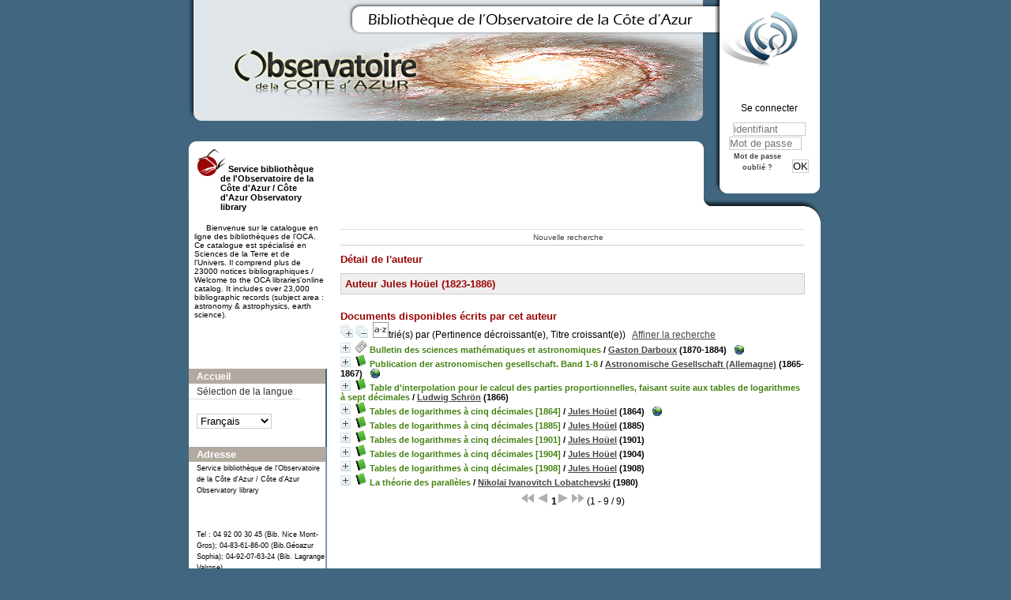

--- FILE ---
content_type: text/html; charset=utf-8
request_url: https://biblio-n.oca.eu/biblio/pmb3.0/opac_css/index.php?lvl=author_see&id=9598
body_size: 13526
content:
<!DOCTYPE html>
<html>
<head>
	<meta charset="utf-8" />
	<meta name="author" content="PMB Group" />

	<meta name="keywords" content="OPAC, web, library, opensource, catalog, catalogue, bibliothèque, médiathèque, pmb, phpmybibli" />
	<meta name="description" content="Catalogue en ligne Service bibliothèque de l'Observatoire de la Côte d'Azur / Côte d'Azur Observatory library." />
		<meta name="robots" content="all" />
	<!--IE et son enfer de compatibilit�-->
	<meta http-equiv='X-UA-Compatible' content='IE=Edge' />
	<meta name="viewport" content="width=device-width, initial-scale=1, maximum-scale=1" />
			
	<title>Catalogue en ligne Service bibliothèque de l'Observatoire de la Côte d'Azur / Côte d'Azur Observatory library</title>
	
	
	<link rel='stylesheet' type='text/css' href='./styles/common/common.css?1522165032' />
	<link rel='stylesheet' type='text/css' href='./styles/common/dGrowl.css?1458291776' />
	<link rel='stylesheet' type='text/css' href='./styles/common/font-awesome.css?1478593624' />
	<link rel='stylesheet' type='text/css' href='./styles/common/open-sans.css?1479312986' />
	<link rel='stylesheet' type='text/css' href='./styles/common/record_display.css?1487684186' />
	<link rel='stylesheet' type='text/css' href='./styles/chateau2/chateau.css?1527862978' />
	<link rel='stylesheet' type='text/css' href='./styles/chateau2/colonnes.css?1527862978' />
	<link rel='stylesheet' type='text/css' href='./styles/chateau2/ext_search.css?1527862978' />
	<link rel='stylesheet' type='text/css' href='./styles/chateau2/gallerie_photos.css?1527862978' />
	<link rel='stylesheet' type='text/css' href='./styles/chateau2/liste_bulletins.css?1527862978' />
	<link rel='stylesheet' type='text/css' href='./styles/chateau2/print.css?1527862978' />
	<link rel='stylesheet' type='text/css' href='./styles/chateau2/tags.css?1527862978' />
	<link rel='stylesheet' type='text/css' href='./styles/chateau2/visionneuse.css?1527862978' /><script type='text/javascript'>var opac_style= 'chateau2';</script>
	<!-- css_authentication -->	<link rel='SHORTCUT ICON' href='images/site/favicon.ico' />
	<script type="text/javascript" src="includes/javascript/drag_n_drop.js"></script>
	<script type="text/javascript" src="includes/javascript/handle_drop.js"></script>
	<script type="text/javascript" src="includes/javascript/popup.js"></script>
	<script type='text/javascript'>
	  	if (!document.getElementsByClassName){ // pour ie
			document.getElementsByClassName = 
			function(nom_class){
				var items=new Array();
				var count=0;
				for (var i=0; i<document.getElementsByTagName('*').length; i++) {  
					if (document.getElementsByTagName('*').item(i).className == nom_class) {
						items[count++] = document.getElementsByTagName('*').item(i); 
				    }
				 }
				return items;
			 }
		}
		// Fonction a utilisier pour l'encodage des URLs en javascript
		function encode_URL(data){
			var docCharSet = document.characterSet ? document.characterSet : document.charset;
			if(docCharSet == "UTF-8"){
				return encodeURIComponent(data);
			}else{
				return escape(data);
			}
		}
	</script>

<link rel='stylesheet' type='text/css' href='./includes/javascript/dojo/dijit/themes/tundra/tundra.css' />
<script type='text/javascript'>
	var dojoConfig = {
		parseOnLoad: true,
		locale: 'fr-fr',
		isDebug: false,
		usePlainJson: true,
		packages: [{
			name: 'pmbBase',
			location:'../../../..'
		},{
			name: 'd3',
			location:'../../d3'
		}],
		deps: ['apps/pmb/MessagesStore', 'dgrowl/dGrowl', 'dojo/ready'],
		callback:function(MessagesStore, dGrowl, ready){
			window.pmbDojo = {};
			pmbDojo.messages = new MessagesStore({url:'./ajax.php?module=ajax&categ=messages', directInit:false});
			ready(function(){
				new dGrowl({'channels':[{'name':'info','pos':2},{'name':'error', 'pos':1}]});
			});
		
		},
	};
</script>
<script type='text/javascript' src='./includes/javascript/dojo/dojo/dojo.js'></script>
<script type='text/javascript'>var opac_show_social_network =0;</script>
	<script type='text/javascript' src='./includes/javascript/http_request.js'></script>
	
</head>

<body onload="window.defaultStatus='PMB : Accès public';"  id="pmbopac">
<script type='text/javascript'>
	function findNoticeElement(id){
		var ul=null;
		//cas des notices classiques
		var domNotice = document.getElementById('el'+id+'Child');
		//notice_display
		if(!domNotice) domNotice = document.getElementById('notice');
		if(domNotice){
			var uls = domNotice.getElementsByTagName('ul');
			for (var i=0 ; i<uls.length ; i++){
				if(uls[i].getAttribute('id') == 'onglets_isbd_public'+id){
					var ul = uls[i];
					break;
				}
			}
		} else{
			var li = document.getElementById('onglet_isbd'+id);
			if(!li) var li = document.getElementById('onglet_public'+id);
			if(li) var ul = li.parentNode;
		}
		return ul;
	}
	function show_what(quoi, id) {
		switch(quoi){
			case 'EXPL_LOC' :
				document.getElementById('div_expl_loc' + id).style.display = 'block';
				document.getElementById('div_expl' + id).style.display = 'none';		
				document.getElementById('onglet_expl' + id).className = 'isbd_public_inactive';		
				document.getElementById('onglet_expl_loc' + id).className = 'isbd_public_active';
				break;
			case 'EXPL' :
				document.getElementById('div_expl_loc' + id).style.display = 'none';
				document.getElementById('div_expl' + id).style.display = 'block';
				document.getElementById('onglet_expl' + id).className = 'isbd_public_active';
				document.getElementById('onglet_expl_loc' + id).className = 'isbd_public_inactive';
				break;
			default :
				quoi= quoi.toLowerCase();
				var ul = findNoticeElement(id);
				if (ul) {
					var items  = ul.getElementsByTagName('li');
					for (var i=0 ; i<items.length ; i++){
						if(items[i].getAttribute('id')){
							if(items[i].getAttribute('id') == 'onglet_'+quoi+id){
								items[i].className = 'isbd_public_active';
								document.getElementById('div_'+quoi+id).style.display = 'block';
							}else{
								if(items[i].className != 'onglet_tags' && items[i].className != 'onglet_avis' && items[i].className != 'onglet_sugg' && items[i].className != 'onglet_basket' && items[i].className != 'onglet_liste_lecture'){
									items[i].className = 'isbd_public_inactive';	
									document.getElementById(items[i].getAttribute('id').replace('onglet','div')).style.display = 'none';
								}
							}
						}
					}			
				}
				break;
		}
	}
</script>
	<script type='text/javascript' src='./includes/javascript/tablist_ajax.js'></script>
<script type='text/javascript' src='./includes/javascript/tablist.js'></script>
<script type='text/javascript' src='./includes/javascript/misc.js'></script>
	<div id='att' style='z-Index:1000'></div>
	<div id="container"><div id="main"><div id='main_header'></div><div id="main_hors_footer">
						
<script type='text/javascript' src='./includes/javascript/auth_popup.js'></script>	
<div id="intro_message"><div class="p2"></div></div><div id='navigator'>
<table width='100%'><tr><td class='navig_actions_first_screen' ><a href="./index.php?lvl=index" class='navig_etageres'><span>Nouvelle recherche</span></a></td>
</tr></table></div><!-- fermeture de #navigator -->
<div id='resume_panier' class='empty'></div><!-- $Id: gabarit.html,v 1.5 2016-07-07 08:00:36 jpermanne Exp $ -->

<style type="text/css">
.aut_display_table {
	display: table;
}

.aut_display_row {
	display: table-row;
}

.aut_display_cell {
	display: table-cell;
	padding-right: 5px;
}
</style>

<div id="aut_details">
		<h3><span>Détail de l'auteur</span></h3>
	<div id="aut_details_container">
		<div id="aut_see" class="aut_see">
			<table class="table_aut_see">
				<tr id="authority_container">
					<td>
						<div id="authority_display_table" class="aut_display_table">
								<div class="authorlevel2">
											<h3>
		Auteur		Jules Hoüel 
		 (1823-1886)					</h3>
	
																																																													
																	<div class="aut_display_row concepts_composed">	
										
									</div>
																																																	
	</div>
						</div>
					</td>
				</tr>
			</table>	
		</div>
					<div id='aut_details_liste'>
				<h3><span class="aut_details_liste_titre">Documents disponibles &eacute;crits par cet auteur</span></h3>
<div id='resultatrech_liste'><span class="expandAll"><a href='javascript:expandAll_ajax(1);'><img class='img_plusplus' src='./images/expand_all.gif' border='0' id='expandall'></a></span><span class="espaceResultSearch">&nbsp;</span><span class="collapseAll"><a href='javascript:collapseAll()'><img class='img_moinsmoins' src='./images/collapse_all.gif' border='0' id='collapseall'></a></span><span class="triContainer"><span class="espaceResultSearch">&nbsp;</span><script type='text/javascript' src='./includes/javascript/select.js'></script>
						<script>
							var ajax_get_sort=new http_request();
			
							function get_sort_content(del_sort, ids) {
								var url = './ajax.php?module=ajax&categ=sort&sub=get_sort&raz_sort='+(typeof(del_sort) != 'undefined' ? del_sort : '')+'&suppr_ids='+(typeof(ids) != 'undefined' ? ids : '')+'&page_en_cours=lvl%3Dauthor_see%26id%3D9598';
								  ajax_get_sort.request(url,0,'',1,show_sort_content,0,0);
							}
			
							function show_sort_content(response) {
								document.getElementById('frame_notice_preview').innerHTML=ajax_get_sort.get_text();
								var tags = document.getElementById('frame_notice_preview').getElementsByTagName('script');
					       		for(var i=0;i<tags.length;i++){
									window.eval(tags[i].text);
					        	}
							}
							function kill_sort_frame() {
								var sort_view=document.getElementById('frame_notice_preview');
								if (sort_view)
									sort_view.parentNode.removeChild(sort_view);
							}
						</script>
						<span class="triSelector"><a onClick='show_layer(); get_sort_content();' alt="Tris disponibles" title="Tris disponibles" style='cursor : pointer;'><img src='./images/orderby_az.gif' align='bottom' hspace='3' border='0' id='sort_icon'></a></span><span class='sort'>trié(s) par <span class="triDescription"><span class="triLabel"></span> <span class="triDetail">(Pertinence décroissant(e), Titre croissant(e))</span></span><span class="espaceResultSearch">&nbsp;</span></span></span><form name='mc_values' action='./index.php?lvl=more_results' style='display:none' method='post'>
<input type='hidden' name='page' value='1'/>
			<input type="hidden" name="nb_per_page_custom" value="">
</form><span class="espaceResultSearch">&nbsp;&nbsp;</span><span class="affiner_recherche"><a href='./index.php?search_type_asked=extended_search&mode_aff=aff_module' title='Affiner la recherche'>Affiner la recherche</a></span><blockquote>

			<div id="el14109Parent" class="notice-parent">
			
			<img class='img_plus' src="./getgif.php?nomgif=plus" name="imEx" id="el14109Img" title="détail" border="0" onClick="expandBase('el14109', true);  return false;" hspace="3" /><img src="http://biblio-n.oca.eu/biblio/pmb3.0/opac_css/images/icon_per_16x16.gif" alt='P&eacute;riodique: texte imprim&eacute;' title='P&eacute;riodique: texte imprim&eacute;'/>
			<span class="notice-heada" draggable="yes" dragtype="notice" id="drag_noti_14109"><span class="statutnot1" ></span><span  class='header_title'>Bulletin des sciences mathématiques et astronomiques</span><span class='header_authors'> / <a href='index.php?lvl=author_see&id=3510'>Gaston Darboux</a></span> (1870-1884)<span class='Z3988' title='ctx_ver=Z39.88-2004&amp;rft_val_fmt=info%3Aofi%2Ffmt%3Akev%3Amtx%3A&rft_id=http%3A%2F%2Fwww.numdam.org%2Fjournals%2FBSMA%2F&amp;rft.pub=Gauthier%20Villars&amp;rft.place=Paris&amp;rft.aulast=Darboux&amp;rft.aufirst=Gaston&amp;rft.aulast=Ho%C3%BCel&amp;rft.aufirst=Jules&amp;rft.aulast=Tannery&amp;rft.aufirst=Jules'></span></span>
			&nbsp;<span class='notice_link'>
			<a href="http://www.numdam.org/journals/BSMA/" target="_blank" type='external_url_notice'>
				<img src="http://biblio-n.oca.eu/biblio/pmb3.0/opac_css/images/globe.gif" border="0" align="middle" hspace="3" alt="Ouvrir le lien " title="Ouvrir le lien " />
			</a></span>
	    		<br />
				</div>
				<div id="el14109Child" class="notice-child" style="margin-bottom:6px;display:none;"   token='cc0e4a0399a2f6f440eb10d0be2d7ee7' datetime='1768865012'><table width='100%'><tr><td>
		<ul id='onglets_isbd_public14109' class='onglets_isbd_public'>
	  			<li id='onglet_public14109' class='isbd_public_active'><a href='#' title="Public" onclick="show_what('PUBLIC', '14109'); return false;">Public</a></li>
				<li id='onglet_isbd14109' class='isbd_public_inactive'><a href='#' title="ISBD" onclick="show_what('ISBD', '14109'); return false;">ISBD</a></li>
					
					
					</ul>
					<div class='row'></div>
					<div id='div_public14109' style='display:block;'><span class='fond-mere'>[périodique]</span>&nbsp;<table><tr class='tr_title'>
					<td align='right' class='bg-grey'><span class='etiq_champ'>Titre :</span></td>
					<td class='public_line_value'><span class='public_title'>Bulletin des sciences mathématiques et astronomiques</span></td>
				</tr><tr class='tr_tit3'>
					<td align='right' class='bg-grey'><span class='etiq_champ'>Titre original :</span></td>
					<td class='public_line_value'><span class='public_tit3'>Bull. sci. math. astron. [titre abrégé]</span></td>
				</tr><tr class='tr_typdoc'>
					<td align='right' class='bg-grey'><span class='etiq_champ'>Type de document&nbsp;: </span></td>
					<td class='public_line_value'><span class='public_typdoc'>texte imprimé</span></td>
				</tr><tr class='tr_auteurs'>
					<td align='right' class='bg-grey'><span class='etiq_champ'>Auteurs : </span></td>
					<td class='public_line_value'><span class='public_auteurs'><a href='./index.php?lvl=author_see&id=3510' >Gaston Darboux (1842-1917) <a href='http://www.cths.fr/an/prosopo.php?id=199' target='_blank' type='external_url_autor'><img src='http://biblio-n.oca.eu/biblio/pmb3.0/opac_css/images/globe.gif' border='0'/></a></a>, Editeur scientifique ; <a href='./index.php?lvl=author_see&id=9598' >Jules Hoüel (1823-1886)</a>, Editeur scientifique ; <a href='./index.php?lvl=author_see&id=9887' >Jules Tannery (1848-1910)</a>, Editeur scientifique</span></td>
				</tr><tr class='tr_ed1'>
					<td align='right' class='bg-grey'><span class='etiq_champ'>Editeur :</span></td>
					<td class='public_line_value'><span class='public_ed1'><a href='./index.php?lvl=publisher_see&id=58' >Paris : Gauthier Villars</a></span></td>
				</tr><tr class='tr_year'>
					<td align='right' class='bg-grey'><span class='etiq_champ'>Année de publication&nbsp;: </span></td>
					<td class='public_line_value'><span class='public_year'>1870-1884</span></td>
				</tr><tr class='tr_code'>
					<td align='right' class='bg-grey'><span class='etiq_champ'>ISBN/ISSN/EAN&nbsp;: </span></td>
					<td class='public_line_value'><span class='public_code'>1155-8431</span></td>
				</tr><tr class='tr_ngen'>
					<td align='right' class='bg-grey'><span class='etiq_champ'>Note générale&nbsp;: </span></td>
					<td class='public_line_value'><span class='public_ngen'>PPN 038604256, num&eacute;rotation : Tome 1(1870)-tome 11(1876) 2eS tome 1(1877)-tome 8(1884)<br />
Annuel. - Devient : Bulletin des sciences math&eacute;matiques (1885-..), ISSN 0007-4497. - Absorb&eacute; partiellement par : Bulletin astronomique (1884-1918), ISSN 0572-7405. - Collection accessible en ligne sur le site NUMDAM, la biblioth&egrave;que num&eacute;rique fran&ccedil;aise de math&eacute;matiques<br />
Fonds Rapha&euml;l Bischoffsheim</span></td>
				</tr><tr class='tr_langues'>
					<td align='right' class='bg-grey'><span class='etiq_champ'>Langues :</span></td>
					<td class='public_line_value'><span class='public_langues'>Français (<i>fre</i>)</span></td>
				</tr><tr class='tr_lien'>
					<td align='right' class='bg-grey'><span class='etiq_champ'>En ligne : </span></td>
					<td class='public_line_value'><span class='public_lien'><a href="http://www.numdam.org/journals/BSMA/" target="top" class='lien856' type="external_url_notice">http://www.numdam.org/journals/BSMA/</a></span></td>
				</tr></table>
<h3><span id='titre_exemplaires'>Etat des collections</span></h3>
<table class='exemplaires etatcoll' cellpadding='2' width='100%'>
	<tbody>
		<tr>
			<!-- surloc -->
			<th class='collstate_header_emplacement_libelle'>Emplacement</th>		
			<th class='collstate_header_cote'>Cote</th>
			<th class='collstate_header_type_libelle'>Support</th>
			<th class='collstate_header_statut_opac_libelle'>Statut</th>			
			<th class='collstate_header_origine'>Origine</th>		
			<th class='collstate_header_state_collections'>Collection</th>
			<th class='collstate_header_archive'>Archive</th>
			<th class='collstate_header_lacune'>Lacunes</th>
			
		</tr>
		
<tr class='even' onmouseover="this.className='surbrillance'" onmouseout="this.className='even'"  >
	<!-- surloc -->
	<td class='emplacement_libelle'  >Bib-Nice-Mont-Gros</td>
	<td class='cote'  >P90</td>
	<td class='type_libelle'  >Papier</td>
	<td class='statut_opac_libelle'  >Exclu du prêt</td>	
	<td class='origine'  ></td>
	<td class='state_collections'  >1eS vol.1(1870)-vol.4(1873) ; vol.10(1876) ; 2eS. vol.1(1877)-vol.8(1884) </td>
	<td class='archive'  >N-2 -R2- Etag. 82</td>
	<td class='lacune'  >vol.5-vol.9</td>
	
</tr>	
	</tbody>	
</table>
</div>
					<div id='div_isbd14109' style='display:none;'><span class='fond-mere'>[périodique]</span>&nbsp;Bulletin des sciences mathématiques et astronomiques&nbsp;= Bull. sci. math. astron. [titre abrégé] [texte imprimé] / <a href='./index.php?lvl=author_see&id=3510' >Gaston Darboux (1842-1917) <a href='http://www.cths.fr/an/prosopo.php?id=199' target='_blank' type='external_url_autor'><img src='http://biblio-n.oca.eu/biblio/pmb3.0/opac_css/images/globe.gif' border='0'/></a></a>, Editeur scientifique ; <a href='./index.php?lvl=author_see&id=9598' >Jules Hoüel (1823-1886)</a>, Editeur scientifique ; <a href='./index.php?lvl=author_see&id=9887' >Jules Tannery (1848-1910)</a>, Editeur scientifique&nbsp;.&nbsp;-&nbsp;<a href='./index.php?lvl=publisher_see&id=58' >Paris : Gauthier Villars</a>, 1870-1884.<br /><b>ISSN</b>&nbsp;: 1155-8431<br />PPN 038604256, num&eacute;rotation : Tome 1(1870)-tome 11(1876) 2eS tome 1(1877)-tome 8(1884)<br />
Annuel. - Devient : Bulletin des sciences math&eacute;matiques (1885-..), ISSN 0007-4497. - Absorb&eacute; partiellement par : Bulletin astronomique (1884-1918), ISSN 0572-7405. - Collection accessible en ligne sur le site NUMDAM, la biblioth&egrave;que num&eacute;rique fran&ccedil;aise de math&eacute;matiques<br />
Fonds Rapha&euml;l Bischoffsheim<br /><span class='etiq_champ'>Langues</span>&nbsp;: Français (<i>fre</i>)<table><tr class='tr_lien'>
					<td align='right' class='bg-grey'><span class='etiq_champ'>En ligne : </span></td>
					<td class='public_line_value'><span class='public_lien'><a href="http://www.numdam.org/journals/BSMA/" target="top" class='lien856' type="external_url_notice">http://www.numdam.org/journals/BSMA/</a></span></td>
				</tr></table><h3><span id='titre_exemplaires'>Etat des collections</span></h3>
<table class='exemplaires etatcoll' cellpadding='2' width='100%'>
	<tbody>
		<tr>
			<!-- surloc -->
			<th class='collstate_header_emplacement_libelle'>Emplacement</th>		
			<th class='collstate_header_cote'>Cote</th>
			<th class='collstate_header_type_libelle'>Support</th>
			<th class='collstate_header_statut_opac_libelle'>Statut</th>			
			<th class='collstate_header_origine'>Origine</th>		
			<th class='collstate_header_state_collections'>Collection</th>
			<th class='collstate_header_archive'>Archive</th>
			<th class='collstate_header_lacune'>Lacunes</th>
			
		</tr>
		
<tr class='even' onmouseover="this.className='surbrillance'" onmouseout="this.className='even'"  >
	<!-- surloc -->
	<td class='emplacement_libelle'  >Bib-Nice-Mont-Gros</td>
	<td class='cote'  >P90</td>
	<td class='type_libelle'  >Papier</td>
	<td class='statut_opac_libelle'  >Exclu du prêt</td>	
	<td class='origine'  ></td>
	<td class='state_collections'  >1eS vol.1(1870)-vol.4(1873) ; vol.10(1876) ; 2eS. vol.1(1877)-vol.8(1884) </td>
	<td class='archive'  >N-2 -R2- Etag. 82</td>
	<td class='lacune'  >vol.5-vol.9</td>
	
</tr>	
	</tbody>	
</table>
</div></td></tr></table>
					</div>
			<div id="el12523Parent" class="notice-parent">
			
			<img class='img_plus' src="./getgif.php?nomgif=plus" name="imEx" id="el12523Img" title="détail" border="0" onClick="expandBase('el12523', true);  return false;" hspace="3" /><img src="http://biblio-n.oca.eu/biblio/pmb3.0/opac_css/images/icon_a_16x16.gif" alt='Document: texte imprim&eacute;' title='Document: texte imprim&eacute;'/>
			<span class="notice-heada" draggable="yes" dragtype="notice" id="drag_noti_12523"><span class="statutnot1" ></span><span  notice='12523'  class='header_title'>Publication der astronomischen gesellschaft. Band 1-8</span><span class='header_authors'> / <a href='index.php?lvl=author_see&id=6745'>Astronomische Gesellschaft (Allemagne)</a></span> (1865-1867)<span class='Z3988' title='ctx_ver=Z39.88-2004&amp;rft_val_fmt=info%3Aofi%2Ffmt%3Akev%3Amtx%3Abook&amp;rft.genre=book&amp;rft.btitle=Band%201-8&amp;rft.title=Publication%20der%20astronomischen%20gesellschaft.%20Band%201-8&amp;rft.isbn=PPN%20081158807%20%28p%C3%A9riodique%20dans%20sudoc%29&amp;rft.tpages=8%20vol.%20en%201&amp;rft.date=1865-1867&rft_id=https%3A%2F%2Fopacplus.bsb-muenchen.de%2Ftitle%2FBV010233388&amp;rft.series=Publication%20der%20astronomischen%20gesellschaft&amp;rft.pub=Wilhelm%20Engelmann&amp;rft.place=Leipzig%20%3B%20Potsdam&amp;rft.aulast=Astronomische%20Gesellschaft%20%28Allemagne%29&amp;rft.aulast=Lesser&amp;rft.aufirst=Otto%20Leberecht&amp;rft.aulast=Ho%C3%BCel&amp;rft.aufirst=Jules&amp;rft.aulast=Bouvard&amp;rft.aufirst=Alexis&amp;rft.aulast=Auwers&amp;rft.aufirst=Arthur%20Julius%20Georg%20Friedrich%20von&amp;rft.aulast=Weiler&amp;rft.aufirst=Johann%20August'></span></span>
			&nbsp;<span class='notice_link'>
			<a href="https://opacplus.bsb-muenchen.de/title/BV010233388" target="_blank" type='external_url_notice'>
				<img src="http://biblio-n.oca.eu/biblio/pmb3.0/opac_css/images/globe.gif" border="0" align="middle" hspace="3" alt="Ouvrir le lien " title="Ouvrir le lien " />
			</a></span>
	    		<br />
				</div>
				<div id="el12523Child" class="notice-child" style="margin-bottom:6px;display:none;"   token='387c2cca167f8c1276c8bfd13179c58f' datetime='1768865012'><table width='100%'><tr><td>
		<ul id='onglets_isbd_public12523' class='onglets_isbd_public'>
	  			<li id='onglet_public12523' class='isbd_public_active'><a href='#' title="Public" onclick="show_what('PUBLIC', '12523'); return false;">Public</a></li>
				<li id='onglet_isbd12523' class='isbd_public_inactive'><a href='#' title="ISBD" onclick="show_what('ISBD', '12523'); return false;">ISBD</a></li>
					
					
					</ul>
					<div class='row'></div>
					<div id='div_public12523' style='display:block;'><table><tr class='tr_serie'>
					<td align='right' class='bg-grey'><span class='etiq_champ'>Titre de série&nbsp;: </span></td>
					<td class='public_line_value'><span class='public_serie'><a href='./index.php?lvl=serie_see&id=1351' >Publication der astronomischen gesellschaft</a></span></td>
				</tr><tr class='tr_title'>
					<td align='right' class='bg-grey'><span class='etiq_champ'>Titre :</span></td>
					<td class='public_line_value'><span class='public_title'>Band 1-8</span></td>
				</tr><tr class='tr_typdoc'>
					<td align='right' class='bg-grey'><span class='etiq_champ'>Type de document&nbsp;: </span></td>
					<td class='public_line_value'><span class='public_typdoc'>texte imprimé</span></td>
				</tr><tr class='tr_auteurs'>
					<td align='right' class='bg-grey'><span class='etiq_champ'>Auteurs : </span></td>
					<td class='public_line_value'><span class='public_auteurs'><a href='./index.php?lvl=author_see&id=6745'  title='' >Astronomische Gesellschaft (Allemagne)</a>, Auteur ; <a href='./index.php?lvl=author_see&id=11670' >Otto Leberecht Lesser (1830-1887)</a>, Auteur ; <a href='./index.php?lvl=author_see&id=9598' >Jules Hoüel (1823-1886)</a>, Auteur ; <a href='./index.php?lvl=author_see&id=11671' >Alexis Bouvard (1767-1842)</a>, Auteur ; <a href='./index.php?lvl=author_see&id=376' >Arthur Julius Georg Friedrich von Auwers (1838-1915)</a>, Auteur ; <a href='./index.php?lvl=author_see&id=11675' >Johann August Weiler</a>, Auteur</span></td>
				</tr><tr class='tr_ed1'>
					<td align='right' class='bg-grey'><span class='etiq_champ'>Editeur :</span></td>
					<td class='public_line_value'><span class='public_ed1'><a href='./index.php?lvl=publisher_see&id=1581' >Leipzig ; Potsdam : Wilhelm Engelmann</a></span></td>
				</tr><tr class='tr_year'>
					<td align='right' class='bg-grey'><span class='etiq_champ'>Année de publication&nbsp;: </span></td>
					<td class='public_line_value'><span class='public_year'>1865-1867</span></td>
				</tr><tr class='tr_coll'>
					<td align='right' class='bg-grey'><span class='etiq_champ'>Collection : </span></td>
					<td class='public_line_value'><span class='public_coll'><a href='./index.php?lvl=coll_see&id=1655' >Publication der astronomischen gesellschaft</a> num. 1-8 </span></td>
				</tr><tr class='tr_npages'>
					<td align='right' class='bg-grey'><span class='etiq_champ'>Importance : </span></td>
					<td class='public_line_value'><span class='public_npages'>8 vol. en 1</span></td>
				</tr><tr class='tr_size'>
					<td align='right' class='bg-grey'><span class='etiq_champ'>Format : </span></td>
					<td class='public_line_value'><span class='public_size'>28 cm</span></td>
				</tr><tr class='tr_code'>
					<td align='right' class='bg-grey'><span class='etiq_champ'>ISBN/ISSN/EAN&nbsp;: </span></td>
					<td class='public_line_value'><span class='public_code'>PPN 081158807 (périodique dans sudoc)</span></td>
				</tr><tr class='tr_ngen'>
					<td align='right' class='bg-grey'><span class='etiq_champ'>Note générale&nbsp;: </span></td>
					<td class='public_line_value'><span class='public_ngen'>Manque vol. 19 &agrave; 24<br />
Fonds Rapha&euml;l Bischoffsheim</span></td>
				</tr><tr class='tr_langues'>
					<td align='right' class='bg-grey'><span class='etiq_champ'>Langues :</span></td>
					<td class='public_line_value'><span class='public_langues'>Allemand (<i>ger</i>)</span></td>
				</tr><tr class='tr_keywords'>
					<td align='right' class='bg-grey'><span class='etiq_champ'>Tags :</span></td>
					<td class='public_line_value'><span class='public_keywords'><a href='./index.php?lvl=more_results&mode=keyword&user_query=Astronomie+--+P%C3%A9riodiques&tags=ok' >Astronomie -- Périodiques</a>&nbsp; <a href='./index.php?lvl=more_results&mode=keyword&user_query=Tables+astronomiques&tags=ok' >Tables astronomiques</a>&nbsp; <a href='./index.php?lvl=more_results&mode=keyword&user_query=Plan%C3%A8tes&tags=ok' >Planètes</a>&nbsp; <a href='./index.php?lvl=more_results&mode=keyword&user_query=V%C3%A9nus+%28plan%C3%A8te%29&tags=ok' >Vénus (planète)</a>&nbsp; <a href='./index.php?lvl=more_results&mode=keyword&user_query=Mars+%28plan%C3%A8te%29&tags=ok' >Mars (planète)</a>&nbsp; <a href='./index.php?lvl=more_results&mode=keyword&user_query=Jupiter+%28plan%C3%A8te%29&tags=ok' >Jupiter (planète)</a>&nbsp; <a href='./index.php?lvl=more_results&mode=keyword&user_query=Saturne+%28plan%C3%A8te%29&tags=ok' >Saturne (planète)</a>&nbsp; <a href='./index.php?lvl=more_results&mode=keyword&user_query=Uranus+%28plan%C3%A8te%29&tags=ok' >Uranus (planète)</a>&nbsp; <a href='./index.php?lvl=more_results&mode=keyword&user_query=Probl%C3%A8me+%C3%A0+trois+corps&tags=ok' >Problème à trois corps</a>&nbsp; <a href='./index.php?lvl=more_results&mode=keyword&user_query=Lune%2C+Th%C3%A9orie+de+la&tags=ok' >Lune, Théorie de la</a>&nbsp; <a href='./index.php?lvl=more_results&mode=keyword&user_query=Etoiles&tags=ok' >Etoiles</a>&nbsp; <a href='./index.php?lvl=more_results&mode=keyword&user_query=Astronomy+--+Periodicals&tags=ok' >Astronomy -- Periodicals</a>&nbsp; <a href='./index.php?lvl=more_results&mode=keyword&user_query=Astronomy+--+Tables&tags=ok' >Astronomy -- Tables</a>&nbsp; <a href='./index.php?lvl=more_results&mode=keyword&user_query=Planets&tags=ok' >Planets</a>&nbsp; <a href='./index.php?lvl=more_results&mode=keyword&user_query=Perturbation+%28Astronomy%29&tags=ok' >Perturbation (Astronomy)</a>&nbsp; <a href='./index.php?lvl=more_results&mode=keyword&user_query=Three-body+problem&tags=ok' >Three-body problem</a>&nbsp; <a href='./index.php?lvl=more_results&mode=keyword&user_query=Jupiter+%28Planet%29+--+Tables&tags=ok' >Jupiter (Planet) -- Tables</a>&nbsp; <a href='./index.php?lvl=more_results&mode=keyword&user_query=Saturn+%28Planet%29+--+Tables&tags=ok' >Saturn (Planet) -- Tables</a>&nbsp; <a href='./index.php?lvl=more_results&mode=keyword&user_query=Lunar+theory&tags=ok' >Lunar theory</a>&nbsp; <a href='./index.php?lvl=more_results&mode=keyword&user_query=Stars&tags=ok' >Stars</a></span></td>
				</tr><tr class='tr_indexint'>
					<td align='right' class='bg-grey'><span class='etiq_champ'>Index. décimale&nbsp;: </span></td>
					<td class='public_line_value'><span class='public_indexint'><a href='./index.php?lvl=indexint_see&id=955' >520.5</a> <span>Astronomie et sciences connexes. Publications en s&eacute;rie, p&eacute;riodiques</span></span></td>
				</tr><tr class='tr_nresume'>
					<td align='right' class='bg-grey'><span class='etiq_champ'>Résumé : </span></td>
					<td class='public_line_value'><span class='public_nresume'> </span></td>
				</tr><tr class='tr_contenu'>
					<td align='right' class='bg-grey'><span class='etiq_champ'>Note de contenu&nbsp;: </span></td>
					<td class='public_line_value'><span class='public_contenu'>Comprend : 1 - Hülfstafeln zur Berechnung specieller Störungen : enthaltend die rechtwinkligen Ekliptical-Coordinaten und die vom orte des Gestörten Körpers unabhängigen Theile der störenden Kräfte für die planeten Venus, Erde, Mars, Jupiter, Saturn, Uranus and Neptun von 1830 bis 1864. - Leipzig : W. Engelmann, 1865 . - vi, 81 p. - (Publication der Astronomischen Gesellschaft ; 1). - Doc. accessible en ligne : https://opacplus.bsb-muenchen.de/title/BV010233388 (Source : Bayerische Staatsbibliothek)<br />
2 - Tafeln der Metis, mit Berücksichtigung der Störungen durch Jupiter und Saturn entworfen von O. Lesser. - Leipzig : W. Engelmann, 1865 . - x, 55 p. - (Publication der Astronomischen Gesellschaft ; 2). - Doc. accessible en ligne : https://opacplus.bsb-muenchen.de/title/BV010233378 (Source : Bayerische Staatsbibliothek)<br />
3 - Über das Problem der drei Körper im Allgemeinen und ins Besondere in seiner Anwendung auf die Theorie des Mondes./ Weiler, Johann August - Leipzig : W. Engelmann, 1866 . - vi, 89 p. - (Publication der Astronomischen Gesellschaft ; 3). - Doc. accessible en ligne : https://opacplus.bsb-muenchen.de/title/BV010233373 (Source : Bayerische Staatsbibliothek)<br />
4 - Tables pour la réduction au temps en parties décimales du jour. / Houel, Guillaume Jules M. - Leipzig : W. Engelmann, 1866 . - 27 p. - (Publication der Astronomischen Gesellschaft ; 4).- Doc. accessible en ligne : https://books.google.co.zm/books?id=QENHAAAAcAAJ&printsec=frontcover&hl=fr&source=gbs_ge_summary_r&cad=0#v=onepage&q&f=false (Source : Google)<br />
5 - Reduction der Beobachtungen der Fundamentalsterne am Passagen-instrument der Sternwarte zu Palermo in den Jahren 1803 bis 1805, und Bestimmung der mittleren Rectascensionen für 1805. /Auwers, Georg Friedrich Julius Arthur - Leipzig : W. Engelmann, 1866 . - 104 p. - (Publication der Astronomischen Gesellschaft ; 5). - Doc. accessible en ligne : https://opacplus.bsb-muenchen.de/title/BV010233344 (Source : Bayerische Staatsbibliothek )<br />
6 - Rechtwinkelige und Polarcoordinaten des Jupiter nach Bouvards Tafeln, sowie Componenten der störenden Kräfte, mit denen Jupiter auf die Sonne wirkt von 1770 bis 1830. / Bouvard, Alexis. - Leipzig : W. Engelmann, 1866 . - vi-23 p. - (Publication der Astronomischen Gesellschaft ; 6).- Doc. accessible en ligne : https://opacplus.bsb-muenchen.de/title/BV010233334 (Source : Bayerische Staatsbibliothek digital)<br />
7 - Untersuchungen über veränderliche Eigenbewegungen ... Zweiter Theil. Bestimmung der Elemente der Siriusbahn . / Auwers, Arthur - Leipzig : W. Engelmann, 1868 . - 158 p. - (Publication der Astronomischen Gesellschaft ; 7).- Doc. accessible en ligne : https://opacplus.bsb-muenchen.de/title/BV010233304 (Source : Bayerische Staatsbibliothek)<br />
8 - Genäherte Örter der Fixsterne von welchen in den Astronomischen Nachrichten Band 1 bis 66 selbständige Beobachtungen angeführt sind: für die Epoche 1855 hergeleitet und nach den geraden Aufsteigungen geordnet von Hans C. F. C. Schjellerup . -  Leipzig : W. Engelmann, 1867 . - 40 p. - (Publication der Astronomischen Gesellschaft ; 8). - Doc. accessible en ligne : https://opacplus.bsb-muenchen.de/title/BV010233268 (Source : Bayerische Staatsbibliothek digital)</span></td>
				</tr><tr class='tr_lien'>
					<td align='right' class='bg-grey'><span class='etiq_champ'>En ligne : </span></td>
					<td class='public_line_value'><span class='public_lien'><a href="https://opacplus.bsb-muenchen.de/title/BV010233388" target="top" class='lien856' type="external_url_notice">https://opacplus.bsb-muenchen.de/title/BV010233388</a></span></td>
				</tr></table>
</div>
					<div id='div_isbd12523' style='display:none;'><a href='./index.php?lvl=serie_see&id=1351' >Publication der astronomischen gesellschaft</a>.&nbsp;Band 1-8 [texte imprimé] / <a href='./index.php?lvl=author_see&id=6745'  title='' >Astronomische Gesellschaft (Allemagne)</a>, Auteur ; <a href='./index.php?lvl=author_see&id=11670' >Otto Leberecht Lesser (1830-1887)</a>, Auteur ; <a href='./index.php?lvl=author_see&id=9598' >Jules Hoüel (1823-1886)</a>, Auteur ; <a href='./index.php?lvl=author_see&id=11671' >Alexis Bouvard (1767-1842)</a>, Auteur ; <a href='./index.php?lvl=author_see&id=376' >Arthur Julius Georg Friedrich von Auwers (1838-1915)</a>, Auteur ; <a href='./index.php?lvl=author_see&id=11675' >Johann August Weiler</a>, Auteur&nbsp;.&nbsp;-&nbsp;<a href='./index.php?lvl=publisher_see&id=1581' >Leipzig ; Potsdam : Wilhelm Engelmann</a>, 1865-1867&nbsp;.&nbsp;-&nbsp;8 vol. en 1&nbsp;; 28 cm.&nbsp;-&nbsp;(<a href='./index.php?lvl=coll_see&id=1655' >Publication der astronomischen gesellschaft</a>; 1-8) .<br /><b>ISSN</b>&nbsp;: PPN 081158807 (périodique dans sudoc)<br />Manque vol. 19 &agrave; 24<br />
Fonds Rapha&euml;l Bischoffsheim<br /><span class='etiq_champ'>Langues</span>&nbsp;: Allemand (<i>ger</i>)<table><tr class='tr_keywords'>
					<td align='right' class='bg-grey'><span class='etiq_champ'>Tags :</span></td>
					<td class='public_line_value'><span class='public_keywords'><a href='./index.php?lvl=more_results&mode=keyword&user_query=Astronomie+--+P%C3%A9riodiques&tags=ok' >Astronomie -- Périodiques</a>&nbsp; <a href='./index.php?lvl=more_results&mode=keyword&user_query=Tables+astronomiques&tags=ok' >Tables astronomiques</a>&nbsp; <a href='./index.php?lvl=more_results&mode=keyword&user_query=Plan%C3%A8tes&tags=ok' >Planètes</a>&nbsp; <a href='./index.php?lvl=more_results&mode=keyword&user_query=V%C3%A9nus+%28plan%C3%A8te%29&tags=ok' >Vénus (planète)</a>&nbsp; <a href='./index.php?lvl=more_results&mode=keyword&user_query=Mars+%28plan%C3%A8te%29&tags=ok' >Mars (planète)</a>&nbsp; <a href='./index.php?lvl=more_results&mode=keyword&user_query=Jupiter+%28plan%C3%A8te%29&tags=ok' >Jupiter (planète)</a>&nbsp; <a href='./index.php?lvl=more_results&mode=keyword&user_query=Saturne+%28plan%C3%A8te%29&tags=ok' >Saturne (planète)</a>&nbsp; <a href='./index.php?lvl=more_results&mode=keyword&user_query=Uranus+%28plan%C3%A8te%29&tags=ok' >Uranus (planète)</a>&nbsp; <a href='./index.php?lvl=more_results&mode=keyword&user_query=Probl%C3%A8me+%C3%A0+trois+corps&tags=ok' >Problème à trois corps</a>&nbsp; <a href='./index.php?lvl=more_results&mode=keyword&user_query=Lune%2C+Th%C3%A9orie+de+la&tags=ok' >Lune, Théorie de la</a>&nbsp; <a href='./index.php?lvl=more_results&mode=keyword&user_query=Etoiles&tags=ok' >Etoiles</a>&nbsp; <a href='./index.php?lvl=more_results&mode=keyword&user_query=Astronomy+--+Periodicals&tags=ok' >Astronomy -- Periodicals</a>&nbsp; <a href='./index.php?lvl=more_results&mode=keyword&user_query=Astronomy+--+Tables&tags=ok' >Astronomy -- Tables</a>&nbsp; <a href='./index.php?lvl=more_results&mode=keyword&user_query=Planets&tags=ok' >Planets</a>&nbsp; <a href='./index.php?lvl=more_results&mode=keyword&user_query=Perturbation+%28Astronomy%29&tags=ok' >Perturbation (Astronomy)</a>&nbsp; <a href='./index.php?lvl=more_results&mode=keyword&user_query=Three-body+problem&tags=ok' >Three-body problem</a>&nbsp; <a href='./index.php?lvl=more_results&mode=keyword&user_query=Jupiter+%28Planet%29+--+Tables&tags=ok' >Jupiter (Planet) -- Tables</a>&nbsp; <a href='./index.php?lvl=more_results&mode=keyword&user_query=Saturn+%28Planet%29+--+Tables&tags=ok' >Saturn (Planet) -- Tables</a>&nbsp; <a href='./index.php?lvl=more_results&mode=keyword&user_query=Lunar+theory&tags=ok' >Lunar theory</a>&nbsp; <a href='./index.php?lvl=more_results&mode=keyword&user_query=Stars&tags=ok' >Stars</a></span></td>
				</tr><tr class='tr_indexint'>
					<td align='right' class='bg-grey'><span class='etiq_champ'>Index. décimale&nbsp;: </span></td>
					<td class='public_line_value'><span class='public_indexint'><a href='./index.php?lvl=indexint_see&id=955' >520.5</a> <span>Astronomie et sciences connexes. Publications en s&eacute;rie, p&eacute;riodiques</span></span></td>
				</tr><tr class='tr_nresume'>
					<td align='right' class='bg-grey'><span class='etiq_champ'>Résumé : </span></td>
					<td class='public_line_value'><span class='public_nresume'> </span></td>
				</tr><tr class='tr_contenu'>
					<td align='right' class='bg-grey'><span class='etiq_champ'>Note de contenu&nbsp;: </span></td>
					<td class='public_line_value'><span class='public_contenu'>Comprend : 1 - Hülfstafeln zur Berechnung specieller Störungen : enthaltend die rechtwinkligen Ekliptical-Coordinaten und die vom orte des Gestörten Körpers unabhängigen Theile der störenden Kräfte für die planeten Venus, Erde, Mars, Jupiter, Saturn, Uranus and Neptun von 1830 bis 1864. - Leipzig : W. Engelmann, 1865 . - vi, 81 p. - (Publication der Astronomischen Gesellschaft ; 1). - Doc. accessible en ligne : https://opacplus.bsb-muenchen.de/title/BV010233388 (Source : Bayerische Staatsbibliothek)<br />
2 - Tafeln der Metis, mit Berücksichtigung der Störungen durch Jupiter und Saturn entworfen von O. Lesser. - Leipzig : W. Engelmann, 1865 . - x, 55 p. - (Publication der Astronomischen Gesellschaft ; 2). - Doc. accessible en ligne : https://opacplus.bsb-muenchen.de/title/BV010233378 (Source : Bayerische Staatsbibliothek)<br />
3 - Über das Problem der drei Körper im Allgemeinen und ins Besondere in seiner Anwendung auf die Theorie des Mondes./ Weiler, Johann August - Leipzig : W. Engelmann, 1866 . - vi, 89 p. - (Publication der Astronomischen Gesellschaft ; 3). - Doc. accessible en ligne : https://opacplus.bsb-muenchen.de/title/BV010233373 (Source : Bayerische Staatsbibliothek)<br />
4 - Tables pour la réduction au temps en parties décimales du jour. / Houel, Guillaume Jules M. - Leipzig : W. Engelmann, 1866 . - 27 p. - (Publication der Astronomischen Gesellschaft ; 4).- Doc. accessible en ligne : https://books.google.co.zm/books?id=QENHAAAAcAAJ&printsec=frontcover&hl=fr&source=gbs_ge_summary_r&cad=0#v=onepage&q&f=false (Source : Google)<br />
5 - Reduction der Beobachtungen der Fundamentalsterne am Passagen-instrument der Sternwarte zu Palermo in den Jahren 1803 bis 1805, und Bestimmung der mittleren Rectascensionen für 1805. /Auwers, Georg Friedrich Julius Arthur - Leipzig : W. Engelmann, 1866 . - 104 p. - (Publication der Astronomischen Gesellschaft ; 5). - Doc. accessible en ligne : https://opacplus.bsb-muenchen.de/title/BV010233344 (Source : Bayerische Staatsbibliothek )<br />
6 - Rechtwinkelige und Polarcoordinaten des Jupiter nach Bouvards Tafeln, sowie Componenten der störenden Kräfte, mit denen Jupiter auf die Sonne wirkt von 1770 bis 1830. / Bouvard, Alexis. - Leipzig : W. Engelmann, 1866 . - vi-23 p. - (Publication der Astronomischen Gesellschaft ; 6).- Doc. accessible en ligne : https://opacplus.bsb-muenchen.de/title/BV010233334 (Source : Bayerische Staatsbibliothek digital)<br />
7 - Untersuchungen über veränderliche Eigenbewegungen ... Zweiter Theil. Bestimmung der Elemente der Siriusbahn . / Auwers, Arthur - Leipzig : W. Engelmann, 1868 . - 158 p. - (Publication der Astronomischen Gesellschaft ; 7).- Doc. accessible en ligne : https://opacplus.bsb-muenchen.de/title/BV010233304 (Source : Bayerische Staatsbibliothek)<br />
8 - Genäherte Örter der Fixsterne von welchen in den Astronomischen Nachrichten Band 1 bis 66 selbständige Beobachtungen angeführt sind: für die Epoche 1855 hergeleitet und nach den geraden Aufsteigungen geordnet von Hans C. F. C. Schjellerup . -  Leipzig : W. Engelmann, 1867 . - 40 p. - (Publication der Astronomischen Gesellschaft ; 8). - Doc. accessible en ligne : https://opacplus.bsb-muenchen.de/title/BV010233268 (Source : Bayerische Staatsbibliothek digital)</span></td>
				</tr><tr class='tr_lien'>
					<td align='right' class='bg-grey'><span class='etiq_champ'>En ligne : </span></td>
					<td class='public_line_value'><span class='public_lien'><a href="https://opacplus.bsb-muenchen.de/title/BV010233388" target="top" class='lien856' type="external_url_notice">https://opacplus.bsb-muenchen.de/title/BV010233388</a></span></td>
				</tr></table></div></td></tr></table>
					
<h3><span id='titre_exemplaires'>Exemplaires (1)</span></h3>
<table cellpadding='2' class='exemplaires' width='100%'>
<tr class='thead'><th class='expl_header_expl_cb'>Code-barres</th><th class='expl_header_expl_cote'>Cote</th><th class='expl_header_tdoc_libelle'>Support</th><th class='expl_header_location_libelle'>Localisation</th><th class='expl_header_section_libelle'>Section</th><th class='expl_header_statut'>Disponibilité</th><th class='expl_header_tdoc_libelle'>Nom du donateur</th></tr><tr class='even item_expl expl_unavailable'><td id='expl_14986' class='expl_cb'>OCA-NI-A001349</td><td class='expl_cote'>A001349</td><td class='tdoc_libelle'>N. isol&eacute;s de p&eacute;riodiques</td><td class='location_libelle'>OCA Bib. Nice Mont-Gros</td><td class='section_libelle'>NI-Mezzanine-Ouvrages anciens</td><td class='expl_situation'><strong>Exclu du prêt</strong> </td><td class='p_perso'>&nbsp;</td></tr>
</table></div>
			<div id="el11646Parent" class="notice-parent">
			
			<img class='img_plus' src="./getgif.php?nomgif=plus" name="imEx" id="el11646Img" title="détail" border="0" onClick="expandBase('el11646', true);  return false;" hspace="3" /><img src="http://biblio-n.oca.eu/biblio/pmb3.0/opac_css/images/icon_a_16x16.gif" alt='Document: texte imprim&eacute;' title='Document: texte imprim&eacute;'/>
			<span class="notice-heada" draggable="yes" dragtype="notice" id="drag_noti_11646"><span class="statutnot1" ></span><span  notice='11646'  class='header_title'>Table d'interpolation pour le calcul des parties proportionnelles, faisant suite aux tables de logarithmes à sept décimales</span><span class='header_authors'> / <a href='index.php?lvl=author_see&id=10675'>Ludwig Schrön</a></span> (1866)<span class='Z3988' title='ctx_ver=Z39.88-2004&amp;rft_val_fmt=info%3Aofi%2Ffmt%3Akev%3Amtx%3Abook&amp;rft.genre=book&amp;rft.btitle=Table%20d%27interpolation%20pour%20le%20calcul%20des%20parties%20proportionnelles%2C%20faisant%20suite%20aux%20tables%20de%20logarithmes%20%C3%A0%20sept%20d%C3%A9cimales&amp;rft.title=Table%20d%27interpolation%20pour%20le%20calcul%20des%20parties%20proportionnelles%2C%20faisant%20suite%20aux%20tables%20de%20logarithmes%20%C3%A0%20sept%20d%C3%A9cimales&amp;rft.isbn=PPN%20021166919&amp;rft.tpages=1%20vol.%20%28IV%2C%2076%20p.%29&amp;rft.date=1866&rft_id=&amp;rft.pub=Gauthier%20Villars&amp;rft.place=Paris&rft.edition=6e%20%C3%A9dition%20st%C3%A9r%C3%A9otype&amp;rft.aulast=Schr%C3%B6n&amp;rft.aufirst=Ludwig&amp;rft.aulast=Ho%C3%BCel&amp;rft.aufirst=Jules'></span></span>
	    		<br />
				</div>
				<div id="el11646Child" class="notice-child" style="margin-bottom:6px;display:none;"   token='6de86e336fa6f89ab6d39241883a8487' datetime='1768865012'><table width='100%'><tr><td>
		<ul id='onglets_isbd_public11646' class='onglets_isbd_public'>
	  			<li id='onglet_public11646' class='isbd_public_active'><a href='#' title="Public" onclick="show_what('PUBLIC', '11646'); return false;">Public</a></li>
				<li id='onglet_isbd11646' class='isbd_public_inactive'><a href='#' title="ISBD" onclick="show_what('ISBD', '11646'); return false;">ISBD</a></li>
					
					
					</ul>
					<div class='row'></div>
					<div id='div_public11646' style='display:block;'><table><tr class='tr_title'>
					<td align='right' class='bg-grey'><span class='etiq_champ'>Titre :</span></td>
					<td class='public_line_value'><span class='public_title'>Table d'interpolation pour le calcul des parties proportionnelles, faisant suite aux tables de logarithmes à sept décimales</span></td>
				</tr><tr class='tr_typdoc'>
					<td align='right' class='bg-grey'><span class='etiq_champ'>Type de document&nbsp;: </span></td>
					<td class='public_line_value'><span class='public_typdoc'>texte imprimé</span></td>
				</tr><tr class='tr_auteurs'>
					<td align='right' class='bg-grey'><span class='etiq_champ'>Auteurs : </span></td>
					<td class='public_line_value'><span class='public_auteurs'><a href='./index.php?lvl=author_see&id=10675' >Ludwig Schrön (1799-1875)</a>, Auteur ; <a href='./index.php?lvl=author_see&id=9598' >Jules Hoüel (1823-1886)</a>, Auteur</span></td>
				</tr><tr class='tr_mention'>
					<td align='right' class='bg-grey'><span class='etiq_champ'>Mention d'édition :</span></td>
					<td class='public_line_value'><span class='public_mention'>6e édition stéréotype</span></td>
				</tr><tr class='tr_ed1'>
					<td align='right' class='bg-grey'><span class='etiq_champ'>Editeur :</span></td>
					<td class='public_line_value'><span class='public_ed1'><a href='./index.php?lvl=publisher_see&id=58' >Paris : Gauthier Villars</a></span></td>
				</tr><tr class='tr_year'>
					<td align='right' class='bg-grey'><span class='etiq_champ'>Année de publication&nbsp;: </span></td>
					<td class='public_line_value'><span class='public_year'>1866</span></td>
				</tr><tr class='tr_npages'>
					<td align='right' class='bg-grey'><span class='etiq_champ'>Importance : </span></td>
					<td class='public_line_value'><span class='public_npages'>1 vol. (IV, 76 p.)</span></td>
				</tr><tr class='tr_size'>
					<td align='right' class='bg-grey'><span class='etiq_champ'>Format : </span></td>
					<td class='public_line_value'><span class='public_size'>26 cm</span></td>
				</tr><tr class='tr_code'>
					<td align='right' class='bg-grey'><span class='etiq_champ'>ISBN/ISSN/EAN&nbsp;: </span></td>
					<td class='public_line_value'><span class='public_code'>PPN 021166919</span></td>
				</tr><tr class='tr_langues'>
					<td align='right' class='bg-grey'><span class='etiq_champ'>Langues :</span></td>
					<td class='public_line_value'><span class='public_langues'>Français (<i>fre</i>)</span></td>
				</tr><tr class='tr_keywords'>
					<td align='right' class='bg-grey'><span class='etiq_champ'>Tags :</span></td>
					<td class='public_line_value'><span class='public_keywords'><a href='./index.php?lvl=more_results&mode=keyword&user_query=Interpolation+%28math%C3%A9matiques%29+--+Tables&tags=ok' >Interpolation (mathématiques) -- Tables</a>&nbsp; <a href='./index.php?lvl=more_results&mode=keyword&user_query=Math%C3%A9matiques+--+Tables&tags=ok' >Mathématiques -- Tables</a>&nbsp; <a href='./index.php?lvl=more_results&mode=keyword&user_query=Logarithmes&tags=ok' >Logarithmes</a>&nbsp; <a href='./index.php?lvl=more_results&mode=keyword&user_query=Interpolation+--+Tables&tags=ok' >Interpolation -- Tables</a>&nbsp; <a href='./index.php?lvl=more_results&mode=keyword&user_query=Logarithms&tags=ok' >Logarithms</a>&nbsp; <a href='./index.php?lvl=more_results&mode=keyword&user_query=Mathematics+--+Tables&tags=ok' >Mathematics -- Tables</a></span></td>
				</tr><tr class='tr_indexint'>
					<td align='right' class='bg-grey'><span class='etiq_champ'>Index. décimale&nbsp;: </span></td>
					<td class='public_line_value'><span class='public_indexint'><a href='./index.php?lvl=indexint_see&id=737' >510.021</a> <span>Math&eacute;matiques. Tables</span></span></td>
				</tr></table>
</div>
					<div id='div_isbd11646' style='display:none;'>Table d'interpolation pour le calcul des parties proportionnelles, faisant suite aux tables de logarithmes à sept décimales [texte imprimé] / <a href='./index.php?lvl=author_see&id=10675' >Ludwig Schrön (1799-1875)</a>, Auteur ; <a href='./index.php?lvl=author_see&id=9598' >Jules Hoüel (1823-1886)</a>, Auteur &nbsp;. -&nbsp; 6e édition stéréotype&nbsp;.&nbsp;-&nbsp;<a href='./index.php?lvl=publisher_see&id=58' >Paris : Gauthier Villars</a>, 1866&nbsp;.&nbsp;-&nbsp;1 vol. (IV, 76 p.)&nbsp;; 26 cm.<br /><b>ISSN</b>&nbsp;: PPN 021166919<br /><span class='etiq_champ'>Langues</span>&nbsp;: Français (<i>fre</i>)<table><tr class='tr_keywords'>
					<td align='right' class='bg-grey'><span class='etiq_champ'>Tags :</span></td>
					<td class='public_line_value'><span class='public_keywords'><a href='./index.php?lvl=more_results&mode=keyword&user_query=Interpolation+%28math%C3%A9matiques%29+--+Tables&tags=ok' >Interpolation (mathématiques) -- Tables</a>&nbsp; <a href='./index.php?lvl=more_results&mode=keyword&user_query=Math%C3%A9matiques+--+Tables&tags=ok' >Mathématiques -- Tables</a>&nbsp; <a href='./index.php?lvl=more_results&mode=keyword&user_query=Logarithmes&tags=ok' >Logarithmes</a>&nbsp; <a href='./index.php?lvl=more_results&mode=keyword&user_query=Interpolation+--+Tables&tags=ok' >Interpolation -- Tables</a>&nbsp; <a href='./index.php?lvl=more_results&mode=keyword&user_query=Logarithms&tags=ok' >Logarithms</a>&nbsp; <a href='./index.php?lvl=more_results&mode=keyword&user_query=Mathematics+--+Tables&tags=ok' >Mathematics -- Tables</a></span></td>
				</tr><tr class='tr_indexint'>
					<td align='right' class='bg-grey'><span class='etiq_champ'>Index. décimale&nbsp;: </span></td>
					<td class='public_line_value'><span class='public_indexint'><a href='./index.php?lvl=indexint_see&id=737' >510.021</a> <span>Math&eacute;matiques. Tables</span></span></td>
				</tr></table></div></td></tr></table>
					
<h3><span id='titre_exemplaires'>Exemplaires (1)</span></h3>
<table cellpadding='2' class='exemplaires' width='100%'>
<tr class='thead'><th class='expl_header_expl_cb'>Code-barres</th><th class='expl_header_expl_cote'>Cote</th><th class='expl_header_tdoc_libelle'>Support</th><th class='expl_header_location_libelle'>Localisation</th><th class='expl_header_section_libelle'>Section</th><th class='expl_header_statut'>Disponibilité</th><th class='expl_header_tdoc_libelle'>Nom du donateur</th></tr><tr class='even item_expl expl_unavailable'><td id='expl_13965' class='expl_cb'>OCA-NI-A000989</td><td class='expl_cote'>A000989</td><td class='tdoc_libelle'>Ouvrages / Books</td><td class='location_libelle'>OCA Bib. Nice Mont-Gros</td><td class='section_libelle'>NI-Mezzanine-Ouvrages anciens</td><td class='expl_situation'><strong>Exclu du prêt</strong> </td><td class='p_perso'>&nbsp;</td></tr>
</table></div>
			<div id="el10152Parent" class="notice-parent">
			
			<img class='img_plus' src="./getgif.php?nomgif=plus" name="imEx" id="el10152Img" title="détail" border="0" onClick="expandBase('el10152', true);  return false;" hspace="3" /><img src="http://biblio-n.oca.eu/biblio/pmb3.0/opac_css/images/icon_a_16x16.gif" alt='Document: texte imprim&eacute;' title='Document: texte imprim&eacute;'/>
			<span class="notice-heada" draggable="yes" dragtype="notice" id="drag_noti_10152"><span class="statutnot1" ></span><span  notice='10152'  class='header_title'>Tables de logarithmes à cinq décimales [1864]</span><span class='header_authors'> / <a href='index.php?lvl=author_see&id=9598'>Jules Hoüel</a></span> (1864)<span class='Z3988' title='ctx_ver=Z39.88-2004&amp;rft_val_fmt=info%3Aofi%2Ffmt%3Akev%3Amtx%3Abook&amp;rft.genre=book&amp;rft.btitle=Tables%20de%20logarithmes%20%C3%A0%20cinq%20d%C3%A9cimales%20%5B1864%5D&amp;rft.title=Tables%20de%20logarithmes%20%C3%A0%20cinq%20d%C3%A9cimales%20%5B1864%5D%20%3A%20pour%20les%20nombres%20et%20les%20lignes%20trigonom%C3%A9triques%20suivies%20des%20logarithmes%20d%27addition%20et%20de%20soustraction%20ou%20logarithmes%20de%20Gauss%2C%20et%20de%20diverses%20tables%20usuelles&amp;rft.isbn=PPN%2002325890X&amp;rft.tpages=xlvi-118%20p.&amp;rft.date=1864&rft_id=http%3A%2F%2Fbooks.google.fr%2Fbooks%3Fid%3DXWMVAAAAQAAJ%26hl%3Dfr%26pg%3DPR2%23v%3Donepage%26q%26f%3Dfalse&amp;rft.pub=Imprimerie%20Mallet%20Bachelier&amp;rft.place=Paris&rft.edition=2%C3%A8me%20%C3%A9dition&amp;rft.aulast=Ho%C3%BCel&amp;rft.aufirst=Jules'></span></span>
			&nbsp;<span class='notice_link'>
			<a href="http://books.google.fr/books?id=XWMVAAAAQAAJ&hl=fr&pg=PR2#v=onepage&q&f=false" target="_blank" type='external_url_notice'>
				<img src="http://biblio-n.oca.eu/biblio/pmb3.0/opac_css/images/globe.gif" border="0" align="middle" hspace="3" alt="Ouvrir le lien " title="Ouvrir le lien " />
			</a></span>
	    		<br />
				</div>
				<div id="el10152Child" class="notice-child" style="margin-bottom:6px;display:none;"   token='95ed1485de2817d5aea9c95dcc350859' datetime='1768865012'><table width='100%'><tr><td>
		<ul id='onglets_isbd_public10152' class='onglets_isbd_public'>
	  			<li id='onglet_public10152' class='isbd_public_active'><a href='#' title="Public" onclick="show_what('PUBLIC', '10152'); return false;">Public</a></li>
				<li id='onglet_isbd10152' class='isbd_public_inactive'><a href='#' title="ISBD" onclick="show_what('ISBD', '10152'); return false;">ISBD</a></li>
					
					
					</ul>
					<div class='row'></div>
					<div id='div_public10152' style='display:block;'><table><tr class='tr_title'>
					<td align='right' class='bg-grey'><span class='etiq_champ'>Titre :</span></td>
					<td class='public_line_value'><span class='public_title'>Tables de logarithmes à cinq décimales [1864]&nbsp;: pour les nombres et les lignes trigonométriques suivies des logarithmes d'addition et de soustraction ou logarithmes de Gauss, et de diverses tables usuelles</span></td>
				</tr><tr class='tr_typdoc'>
					<td align='right' class='bg-grey'><span class='etiq_champ'>Type de document&nbsp;: </span></td>
					<td class='public_line_value'><span class='public_typdoc'>texte imprimé</span></td>
				</tr><tr class='tr_auteurs'>
					<td align='right' class='bg-grey'><span class='etiq_champ'>Auteurs : </span></td>
					<td class='public_line_value'><span class='public_auteurs'><a href='./index.php?lvl=author_see&id=9598' >Jules Hoüel (1823-1886)</a>, Auteur</span></td>
				</tr><tr class='tr_mention'>
					<td align='right' class='bg-grey'><span class='etiq_champ'>Mention d'édition :</span></td>
					<td class='public_line_value'><span class='public_mention'>2ème édition</span></td>
				</tr><tr class='tr_ed1'>
					<td align='right' class='bg-grey'><span class='etiq_champ'>Editeur :</span></td>
					<td class='public_line_value'><span class='public_ed1'><a href='./index.php?lvl=publisher_see&id=1626' >Paris : Imprimerie Mallet Bachelier</a></span></td>
				</tr><tr class='tr_year'>
					<td align='right' class='bg-grey'><span class='etiq_champ'>Année de publication&nbsp;: </span></td>
					<td class='public_line_value'><span class='public_year'>1864</span></td>
				</tr><tr class='tr_npages'>
					<td align='right' class='bg-grey'><span class='etiq_champ'>Importance : </span></td>
					<td class='public_line_value'><span class='public_npages'>xlvi-118 p.</span></td>
				</tr><tr class='tr_size'>
					<td align='right' class='bg-grey'><span class='etiq_champ'>Format : </span></td>
					<td class='public_line_value'><span class='public_size'>25 cm</span></td>
				</tr><tr class='tr_code'>
					<td align='right' class='bg-grey'><span class='etiq_champ'>ISBN/ISSN/EAN&nbsp;: </span></td>
					<td class='public_line_value'><span class='public_code'>PPN 02325890X</span></td>
				</tr><tr class='tr_ngen'>
					<td align='right' class='bg-grey'><span class='etiq_champ'>Note générale&nbsp;: </span></td>
					<td class='public_line_value'><span class='public_ngen'>La 1&egrave;re &eacute;dition est parue en 1858. - J. Ho&uuml;el, ancien &eacute;l&egrave;ve de l&#039;&Eacute;cole normale, professeur de math&eacute;mathiques pures &agrave; la Facult&eacute; des sciences de Bordeaux. La 1&egrave;re &eacute;dition est parue en 1858. L&#039;&eacute;dition de 1864 est accessible en ligne sur Google books. L&#039; &eacute;dition de 1867 accessible en ligne sur Google books : http://books.google.fr/books?id=c9EGAAAAYAAJ&amp;hl=fr&amp;pg=PR1#v=onepage&amp;q&amp;f=false</span></td>
				</tr><tr class='tr_langues'>
					<td align='right' class='bg-grey'><span class='etiq_champ'>Langues :</span></td>
					<td class='public_line_value'><span class='public_langues'>Français (<i>fre</i>)</span></td>
				</tr><tr class='tr_keywords'>
					<td align='right' class='bg-grey'><span class='etiq_champ'>Tags :</span></td>
					<td class='public_line_value'><span class='public_keywords'><a href='./index.php?lvl=more_results&mode=keyword&user_query=Logarithmes+--+Tables&tags=ok' >Logarithmes -- Tables</a>&nbsp; <a href='./index.php?lvl=more_results&mode=keyword&user_query=Logarithms+--+Tables&tags=ok' >Logarithms -- Tables</a></span></td>
				</tr><tr class='tr_indexint'>
					<td align='right' class='bg-grey'><span class='etiq_champ'>Index. décimale&nbsp;: </span></td>
					<td class='public_line_value'><span class='public_indexint'><a href='./index.php?lvl=indexint_see&id=737' >510.021</a> <span>Math&eacute;matiques. Tables</span></span></td>
				</tr><tr class='tr_lien'>
					<td align='right' class='bg-grey'><span class='etiq_champ'>En ligne : </span></td>
					<td class='public_line_value'><span class='public_lien'><a href="http://books.google.fr/books?id=XWMVAAAAQAAJ&hl=fr&pg=PR2#v=onepage&q&f=false" target="top" class='lien856' type="external_url_notice">http://books.google.fr/books?id=XWMVAAAAQAAJ&amp;hl=fr&amp;pg=PR2#v=onepage&amp;q&amp;f=false</a></span></td>
				</tr></table>
</div>
					<div id='div_isbd10152' style='display:none;'>Tables de logarithmes à cinq décimales [1864]&nbsp;: pour les nombres et les lignes trigonométriques suivies des logarithmes d'addition et de soustraction ou logarithmes de Gauss, et de diverses tables usuelles [texte imprimé] / <a href='./index.php?lvl=author_see&id=9598' >Jules Hoüel (1823-1886)</a>, Auteur &nbsp;. -&nbsp; 2ème édition&nbsp;.&nbsp;-&nbsp;<a href='./index.php?lvl=publisher_see&id=1626' >Paris : Imprimerie Mallet Bachelier</a>, 1864&nbsp;.&nbsp;-&nbsp;xlvi-118 p.&nbsp;; 25 cm.<br /><b>ISSN</b>&nbsp;: PPN 02325890X<br />La 1&egrave;re &eacute;dition est parue en 1858. - J. Ho&uuml;el, ancien &eacute;l&egrave;ve de l&#039;&Eacute;cole normale, professeur de math&eacute;mathiques pures &agrave; la Facult&eacute; des sciences de Bordeaux. La 1&egrave;re &eacute;dition est parue en 1858. L&#039;&eacute;dition de 1864 est accessible en ligne sur Google books. L&#039; &eacute;dition de 1867 accessible en ligne sur Google books : http://books.google.fr/books?id=c9EGAAAAYAAJ&amp;hl=fr&amp;pg=PR1#v=onepage&amp;q&amp;f=false<br /><span class='etiq_champ'>Langues</span>&nbsp;: Français (<i>fre</i>)<table><tr class='tr_keywords'>
					<td align='right' class='bg-grey'><span class='etiq_champ'>Tags :</span></td>
					<td class='public_line_value'><span class='public_keywords'><a href='./index.php?lvl=more_results&mode=keyword&user_query=Logarithmes+--+Tables&tags=ok' >Logarithmes -- Tables</a>&nbsp; <a href='./index.php?lvl=more_results&mode=keyword&user_query=Logarithms+--+Tables&tags=ok' >Logarithms -- Tables</a></span></td>
				</tr><tr class='tr_indexint'>
					<td align='right' class='bg-grey'><span class='etiq_champ'>Index. décimale&nbsp;: </span></td>
					<td class='public_line_value'><span class='public_indexint'><a href='./index.php?lvl=indexint_see&id=737' >510.021</a> <span>Math&eacute;matiques. Tables</span></span></td>
				</tr><tr class='tr_lien'>
					<td align='right' class='bg-grey'><span class='etiq_champ'>En ligne : </span></td>
					<td class='public_line_value'><span class='public_lien'><a href="http://books.google.fr/books?id=XWMVAAAAQAAJ&hl=fr&pg=PR2#v=onepage&q&f=false" target="top" class='lien856' type="external_url_notice">http://books.google.fr/books?id=XWMVAAAAQAAJ&amp;hl=fr&amp;pg=PR2#v=onepage&amp;q&amp;f=false</a></span></td>
				</tr></table></div></td></tr></table>
					
<h3><span id='titre_exemplaires'>Exemplaires (1)</span></h3>
<table cellpadding='2' class='exemplaires' width='100%'>
<tr class='thead'><th class='expl_header_expl_cb'>Code-barres</th><th class='expl_header_expl_cote'>Cote</th><th class='expl_header_tdoc_libelle'>Support</th><th class='expl_header_location_libelle'>Localisation</th><th class='expl_header_section_libelle'>Section</th><th class='expl_header_statut'>Disponibilité</th><th class='expl_header_tdoc_libelle'>Nom du donateur</th></tr><tr class='even item_expl expl_unavailable'><td id='expl_12302' class='expl_cb'>OCA-NI-A000104</td><td class='expl_cote'>A000104</td><td class='tdoc_libelle'>Ouvrages / Books</td><td class='location_libelle'>OCA Bib. Nice Mont-Gros</td><td class='section_libelle'>NI-Mezzanine-Ouvrages anciens</td><td class='expl_situation'><strong>Exclu du prêt</strong> </td><td class='p_perso'>&nbsp;</td></tr>
</table></div>
			<div id="el10420Parent" class="notice-parent">
			
			<img class='img_plus' src="./getgif.php?nomgif=plus" name="imEx" id="el10420Img" title="détail" border="0" onClick="expandBase('el10420', true);  return false;" hspace="3" /><img src="http://biblio-n.oca.eu/biblio/pmb3.0/opac_css/images/icon_a_16x16.gif" alt='Document: texte imprim&eacute;' title='Document: texte imprim&eacute;'/>
			<span class="notice-heada" draggable="yes" dragtype="notice" id="drag_noti_10420"><span class="statutnot1" ></span><span  notice='10420'  class='header_title'>Tables de logarithmes à cinq décimales [1885]</span><span class='header_authors'> / <a href='index.php?lvl=author_see&id=9598'>Jules Hoüel</a></span> (1885)<span class='Z3988' title='ctx_ver=Z39.88-2004&amp;rft_val_fmt=info%3Aofi%2Ffmt%3Akev%3Amtx%3Abook&amp;rft.genre=book&amp;rft.btitle=Tables%20de%20logarithmes%20%C3%A0%20cinq%20d%C3%A9cimales%20%5B1885%5D&amp;rft.title=Tables%20de%20logarithmes%20%C3%A0%20cinq%20d%C3%A9cimales%20%5B1885%5D%20%3A%20pour%20les%20nombres%20et%20les%20lignes%20trigonom%C3%A9triques%20suivies%20des%20logarithmes%20d%27addition%20et%20de%20soustraction%20ou%20logarithmes%20de%20Gauss%2C%20et%20de%20diverses%20tables%20usuelles&amp;rft.isbn=PPN%20106762931&amp;rft.tpages=xlvi-118%20p.&amp;rft.date=1885&rft_id=&amp;rft.pub=Gauthier%20Villars&amp;rft.place=Paris&rft.edition=Nouvelle%20%C3%A9dition&amp;rft.aulast=Ho%C3%BCel&amp;rft.aufirst=Jules'></span></span>
	    		<br />
				</div>
				<div id="el10420Child" class="notice-child" style="margin-bottom:6px;display:none;"   token='a2612bfe1de253640d9187302280f9e5' datetime='1768865012'><table width='100%'><tr><td>
		<ul id='onglets_isbd_public10420' class='onglets_isbd_public'>
	  			<li id='onglet_public10420' class='isbd_public_active'><a href='#' title="Public" onclick="show_what('PUBLIC', '10420'); return false;">Public</a></li>
				<li id='onglet_isbd10420' class='isbd_public_inactive'><a href='#' title="ISBD" onclick="show_what('ISBD', '10420'); return false;">ISBD</a></li>
					
					
					</ul>
					<div class='row'></div>
					<div id='div_public10420' style='display:block;'><table><tr class='tr_title'>
					<td align='right' class='bg-grey'><span class='etiq_champ'>Titre :</span></td>
					<td class='public_line_value'><span class='public_title'>Tables de logarithmes à cinq décimales [1885]&nbsp;: pour les nombres et les lignes trigonométriques suivies des logarithmes d'addition et de soustraction ou logarithmes de Gauss, et de diverses tables usuelles</span></td>
				</tr><tr class='tr_typdoc'>
					<td align='right' class='bg-grey'><span class='etiq_champ'>Type de document&nbsp;: </span></td>
					<td class='public_line_value'><span class='public_typdoc'>texte imprimé</span></td>
				</tr><tr class='tr_auteurs'>
					<td align='right' class='bg-grey'><span class='etiq_champ'>Auteurs : </span></td>
					<td class='public_line_value'><span class='public_auteurs'><a href='./index.php?lvl=author_see&id=9598' >Jules Hoüel (1823-1886)</a>, Auteur</span></td>
				</tr><tr class='tr_mention'>
					<td align='right' class='bg-grey'><span class='etiq_champ'>Mention d'édition :</span></td>
					<td class='public_line_value'><span class='public_mention'>Nouvelle édition</span></td>
				</tr><tr class='tr_ed1'>
					<td align='right' class='bg-grey'><span class='etiq_champ'>Editeur :</span></td>
					<td class='public_line_value'><span class='public_ed1'><a href='./index.php?lvl=publisher_see&id=58' >Paris : Gauthier Villars</a></span></td>
				</tr><tr class='tr_year'>
					<td align='right' class='bg-grey'><span class='etiq_champ'>Année de publication&nbsp;: </span></td>
					<td class='public_line_value'><span class='public_year'>1885</span></td>
				</tr><tr class='tr_npages'>
					<td align='right' class='bg-grey'><span class='etiq_champ'>Importance : </span></td>
					<td class='public_line_value'><span class='public_npages'>xlvi-118 p.</span></td>
				</tr><tr class='tr_size'>
					<td align='right' class='bg-grey'><span class='etiq_champ'>Format : </span></td>
					<td class='public_line_value'><span class='public_size'>25 cm</span></td>
				</tr><tr class='tr_code'>
					<td align='right' class='bg-grey'><span class='etiq_champ'>ISBN/ISSN/EAN&nbsp;: </span></td>
					<td class='public_line_value'><span class='public_code'>PPN 106762931</span></td>
				</tr><tr class='tr_ngen'>
					<td align='right' class='bg-grey'><span class='etiq_champ'>Note générale&nbsp;: </span></td>
					<td class='public_line_value'><span class='public_ngen'>La 1&egrave;re &eacute;dition est parue en 1858. - Plusieurs &eacute;ditions sont accessibles en ligne sur Google books : 2e &eacute;dition (1864) (http://books.google.fr/books?id=XWMVAAAAQAAJ&amp;hl=fr&amp;pg=PR2#v=onepage&amp;q&amp;f=false); Nouvelle &eacute;dition (1867) (http://books.google.fr/books?id=c9EGAAAAYAAJ&amp;hl=fr&amp;pg=PR1#v=onepage&amp;q&amp;f=false)</span></td>
				</tr><tr class='tr_langues'>
					<td align='right' class='bg-grey'><span class='etiq_champ'>Langues :</span></td>
					<td class='public_line_value'><span class='public_langues'>Français (<i>fre</i>)</span></td>
				</tr><tr class='tr_keywords'>
					<td align='right' class='bg-grey'><span class='etiq_champ'>Tags :</span></td>
					<td class='public_line_value'><span class='public_keywords'><a href='./index.php?lvl=more_results&mode=keyword&user_query=Logarithmes+--+Tables&tags=ok' >Logarithmes -- Tables</a>&nbsp; <a href='./index.php?lvl=more_results&mode=keyword&user_query=Logarithms+--+Tables&tags=ok' >Logarithms -- Tables</a></span></td>
				</tr><tr class='tr_indexint'>
					<td align='right' class='bg-grey'><span class='etiq_champ'>Index. décimale&nbsp;: </span></td>
					<td class='public_line_value'><span class='public_indexint'><a href='./index.php?lvl=indexint_see&id=737' >510.021</a> <span>Math&eacute;matiques. Tables</span></span></td>
				</tr></table>
</div>
					<div id='div_isbd10420' style='display:none;'>Tables de logarithmes à cinq décimales [1885]&nbsp;: pour les nombres et les lignes trigonométriques suivies des logarithmes d'addition et de soustraction ou logarithmes de Gauss, et de diverses tables usuelles [texte imprimé] / <a href='./index.php?lvl=author_see&id=9598' >Jules Hoüel (1823-1886)</a>, Auteur &nbsp;. -&nbsp; Nouvelle édition&nbsp;.&nbsp;-&nbsp;<a href='./index.php?lvl=publisher_see&id=58' >Paris : Gauthier Villars</a>, 1885&nbsp;.&nbsp;-&nbsp;xlvi-118 p.&nbsp;; 25 cm.<br /><b>ISSN</b>&nbsp;: PPN 106762931<br />La 1&egrave;re &eacute;dition est parue en 1858. - Plusieurs &eacute;ditions sont accessibles en ligne sur Google books : 2e &eacute;dition (1864) (http://books.google.fr/books?id=XWMVAAAAQAAJ&amp;hl=fr&amp;pg=PR2#v=onepage&amp;q&amp;f=false); Nouvelle &eacute;dition (1867) (http://books.google.fr/books?id=c9EGAAAAYAAJ&amp;hl=fr&amp;pg=PR1#v=onepage&amp;q&amp;f=false)<br /><span class='etiq_champ'>Langues</span>&nbsp;: Français (<i>fre</i>)<table><tr class='tr_keywords'>
					<td align='right' class='bg-grey'><span class='etiq_champ'>Tags :</span></td>
					<td class='public_line_value'><span class='public_keywords'><a href='./index.php?lvl=more_results&mode=keyword&user_query=Logarithmes+--+Tables&tags=ok' >Logarithmes -- Tables</a>&nbsp; <a href='./index.php?lvl=more_results&mode=keyword&user_query=Logarithms+--+Tables&tags=ok' >Logarithms -- Tables</a></span></td>
				</tr><tr class='tr_indexint'>
					<td align='right' class='bg-grey'><span class='etiq_champ'>Index. décimale&nbsp;: </span></td>
					<td class='public_line_value'><span class='public_indexint'><a href='./index.php?lvl=indexint_see&id=737' >510.021</a> <span>Math&eacute;matiques. Tables</span></span></td>
				</tr></table></div></td></tr></table>
					
<h3><span id='titre_exemplaires'>Exemplaires (1)</span></h3>
<table cellpadding='2' class='exemplaires' width='100%'>
<tr class='thead'><th class='expl_header_expl_cb'>Code-barres</th><th class='expl_header_expl_cote'>Cote</th><th class='expl_header_tdoc_libelle'>Support</th><th class='expl_header_location_libelle'>Localisation</th><th class='expl_header_section_libelle'>Section</th><th class='expl_header_statut'>Disponibilité</th><th class='expl_header_tdoc_libelle'>Nom du donateur</th></tr><tr class='even item_expl expl_unavailable'><td id='expl_12626' class='expl_cb'>OCA-NI-A000227</td><td class='expl_cote'>A000227</td><td class='tdoc_libelle'>Ouvrages / Books</td><td class='location_libelle'>OCA Bib. Nice Mont-Gros</td><td class='section_libelle'>NI-Mezzanine-Ouvrages anciens</td><td class='expl_situation'><strong>Exclu du prêt</strong> </td><td class='p_perso'>&nbsp;</td></tr>
</table></div>
				<div id="el10422Parent" class="notice-parent">
				
		    	<img class='img_plus' src="./getgif.php?nomgif=plus" name="imEx" id="el10422Img" title="détail" border="0" param='a%3A11%3A%7Bs%3A2%3A%22id%22%3Bi%3A10422%3Bs%3A16%3A%22function_to_call%22%3Bs%3A10%3A%22aff_notice%22%3Bs%3A8%3A%22aj_liens%22%3Ba%3A14%3A%7Bs%3A16%3A%22lien_rech_notice%22%3Bs%3A84%3A%22http%3A%2F%2Fbiblio-n.oca.eu%2Fbiblio%2Fpmb3.0%2Fopac_css%2Findex.php%3Flvl%3Dnotice_display%26id%3D%21%21id%21%21%22%3Bs%3A16%3A%22lien_rech_auteur%22%3Bs%3A36%3A%22.%2Findex.php%3Flvl%3Dauthor_see%26id%3D%21%21id%21%21%22%3Bs%3A17%3A%22lien_rech_editeur%22%3Bs%3A39%3A%22.%2Findex.php%3Flvl%3Dpublisher_see%26id%3D%21%21id%21%21%22%3Bs%3A24%3A%22lien_rech_titre_uniforme%22%3Bs%3A44%3A%22.%2Findex.php%3Flvl%3Dtitre_uniforme_see%26id%3D%21%21id%21%21%22%3Bs%3A15%3A%22lien_rech_serie%22%3Bs%3A35%3A%22.%2Findex.php%3Flvl%3Dserie_see%26id%3D%21%21id%21%21%22%3Bs%3A20%3A%22lien_rech_collection%22%3Bs%3A34%3A%22.%2Findex.php%3Flvl%3Dcoll_see%26id%3D%21%21id%21%21%22%3Bs%3A23%3A%22lien_rech_subcollection%22%3Bs%3A37%3A%22.%2Findex.php%3Flvl%3Dsubcoll_see%26id%3D%21%21id%21%21%22%3Bs%3A18%3A%22lien_rech_indexint%22%3Bs%3A38%3A%22.%2Findex.php%3Flvl%3Dindexint_see%26id%3D%21%21id%21%21%22%3Bs%3A16%3A%22lien_rech_motcle%22%3Bs%3A68%3A%22.%2Findex.php%3Flvl%3Dmore_results%26mode%3Dkeyword%26user_query%3D%21%21mot%21%21%26tags%3Dok%22%3Bs%3A15%3A%22lien_rech_categ%22%3Bs%3A35%3A%22.%2Findex.php%3Flvl%3Dcateg_see%26id%3D%21%21id%21%21%22%3Bs%3A15%3A%22lien_rech_perio%22%3Bs%3A40%3A%22.%2Findex.php%3Flvl%3Dnotice_display%26id%3D%21%21id%21%21%22%3Bs%3A18%3A%22lien_rech_bulletin%22%3Bs%3A86%3A%22http%3A%2F%2Fbiblio-n.oca.eu%2Fbiblio%2Fpmb3.0%2Fopac_css%2Findex.php%3Flvl%3Dbulletin_display%26id%3D%21%21id%21%21%22%3Bs%3A17%3A%22lien_rech_concept%22%3Bs%3A37%3A%22.%2Findex.php%3Flvl%3Dconcept_see%26id%3D%21%21id%21%21%22%3Bs%3A19%3A%22lien_rech_authperso%22%3Bs%3A39%3A%22.%2Findex.php%3Flvl%3Dauthperso_see%26id%3D%21%21id%21%21%22%3B%7Ds%3A7%3A%22aj_cart%22%3Bi%3A0%3Bs%3A11%3A%22aj_to_print%22%3Bi%3A0%3Bs%3A14%3A%22aj_header_only%22%3Bi%3A0%3Bs%3A12%3A%22aj_no_header%22%3Bb%3A0%3Bs%3A11%3A%22aj_nodocnum%22%3Bi%3A0%3Bs%3A11%3A%22aj_type_aff%22%3Bs%3A1%3A%224%22%3Bs%3A5%3A%22token%22%3Bs%3A32%3A%22695f632f36468a58bd7b1db49d9798d2%22%3Bs%3A8%3A%22datetime%22%3Bi%3A1768865012%3B%7D' onClick="expandBase_ajax('el10422', true,this.getAttribute('param'));  return false;" hspace="3"/><img src="http://biblio-n.oca.eu/biblio/pmb3.0/opac_css/images/icon_a_16x16.gif" alt='Document: texte imprim&eacute;' title='Document: texte imprim&eacute;'/>
				<span class="notice-heada" draggable="yes" dragtype="notice" id="drag_noti_10422"><span class="statutnot1" ></span><span  notice='10422'  class='header_title'>Tables de logarithmes à cinq décimales [1901]</span><span class='header_authors'> / <a href='index.php?lvl=author_see&id=9598'>Jules Hoüel</a></span> (1901)<span class='Z3988' title='ctx_ver=Z39.88-2004&amp;rft_val_fmt=info%3Aofi%2Ffmt%3Akev%3Amtx%3Abook&amp;rft.genre=book&amp;rft.btitle=Tables%20de%20logarithmes%20%C3%A0%20cinq%20d%C3%A9cimales%20%5B1901%5D&amp;rft.title=Tables%20de%20logarithmes%20%C3%A0%20cinq%20d%C3%A9cimales%20%5B1901%5D%20%3A%20pour%20les%20nombres%20et%20les%20lignes%20trigonom%C3%A9triques%20suivies%20des%20logarithmes%20d%27addition%20et%20de%20soustraction%20ou%20logarithmes%20de%20Gauss%2C%20et%20de%20diverses%20tables%20usuelles&amp;rft.isbn=PPN%20109381238&amp;rft.tpages=xlvi-118%20p.&amp;rft.date=1901&rft_id=&amp;rft.pub=Gauthier%20Villars&amp;rft.place=Paris&rft.edition=Nouvelle%20ed.&amp;rft.aulast=Ho%C3%BCel&amp;rft.aufirst=Jules'></span></span>
		    	<br />
				</div>
				<div id="el10422Child" class="notice-child" style="margin-bottom:6px;display:none;"  >
		    	</div><a href="http://biblio-n.oca.eu/biblio/pmb3.0/opac_css/index.php?lvl=notice_display&id=10422" style="display:none;">Permalink</a>
			
		
				<div id="el10421Parent" class="notice-parent">
				
		    	<img class='img_plus' src="./getgif.php?nomgif=plus" name="imEx" id="el10421Img" title="détail" border="0" param='a%3A11%3A%7Bs%3A2%3A%22id%22%3Bi%3A10421%3Bs%3A16%3A%22function_to_call%22%3Bs%3A10%3A%22aff_notice%22%3Bs%3A8%3A%22aj_liens%22%3Ba%3A14%3A%7Bs%3A16%3A%22lien_rech_notice%22%3Bs%3A84%3A%22http%3A%2F%2Fbiblio-n.oca.eu%2Fbiblio%2Fpmb3.0%2Fopac_css%2Findex.php%3Flvl%3Dnotice_display%26id%3D%21%21id%21%21%22%3Bs%3A16%3A%22lien_rech_auteur%22%3Bs%3A36%3A%22.%2Findex.php%3Flvl%3Dauthor_see%26id%3D%21%21id%21%21%22%3Bs%3A17%3A%22lien_rech_editeur%22%3Bs%3A39%3A%22.%2Findex.php%3Flvl%3Dpublisher_see%26id%3D%21%21id%21%21%22%3Bs%3A24%3A%22lien_rech_titre_uniforme%22%3Bs%3A44%3A%22.%2Findex.php%3Flvl%3Dtitre_uniforme_see%26id%3D%21%21id%21%21%22%3Bs%3A15%3A%22lien_rech_serie%22%3Bs%3A35%3A%22.%2Findex.php%3Flvl%3Dserie_see%26id%3D%21%21id%21%21%22%3Bs%3A20%3A%22lien_rech_collection%22%3Bs%3A34%3A%22.%2Findex.php%3Flvl%3Dcoll_see%26id%3D%21%21id%21%21%22%3Bs%3A23%3A%22lien_rech_subcollection%22%3Bs%3A37%3A%22.%2Findex.php%3Flvl%3Dsubcoll_see%26id%3D%21%21id%21%21%22%3Bs%3A18%3A%22lien_rech_indexint%22%3Bs%3A38%3A%22.%2Findex.php%3Flvl%3Dindexint_see%26id%3D%21%21id%21%21%22%3Bs%3A16%3A%22lien_rech_motcle%22%3Bs%3A68%3A%22.%2Findex.php%3Flvl%3Dmore_results%26mode%3Dkeyword%26user_query%3D%21%21mot%21%21%26tags%3Dok%22%3Bs%3A15%3A%22lien_rech_categ%22%3Bs%3A35%3A%22.%2Findex.php%3Flvl%3Dcateg_see%26id%3D%21%21id%21%21%22%3Bs%3A15%3A%22lien_rech_perio%22%3Bs%3A40%3A%22.%2Findex.php%3Flvl%3Dnotice_display%26id%3D%21%21id%21%21%22%3Bs%3A18%3A%22lien_rech_bulletin%22%3Bs%3A86%3A%22http%3A%2F%2Fbiblio-n.oca.eu%2Fbiblio%2Fpmb3.0%2Fopac_css%2Findex.php%3Flvl%3Dbulletin_display%26id%3D%21%21id%21%21%22%3Bs%3A17%3A%22lien_rech_concept%22%3Bs%3A37%3A%22.%2Findex.php%3Flvl%3Dconcept_see%26id%3D%21%21id%21%21%22%3Bs%3A19%3A%22lien_rech_authperso%22%3Bs%3A39%3A%22.%2Findex.php%3Flvl%3Dauthperso_see%26id%3D%21%21id%21%21%22%3B%7Ds%3A7%3A%22aj_cart%22%3Bi%3A0%3Bs%3A11%3A%22aj_to_print%22%3Bi%3A0%3Bs%3A14%3A%22aj_header_only%22%3Bi%3A0%3Bs%3A12%3A%22aj_no_header%22%3Bb%3A0%3Bs%3A11%3A%22aj_nodocnum%22%3Bi%3A0%3Bs%3A11%3A%22aj_type_aff%22%3Bs%3A1%3A%224%22%3Bs%3A5%3A%22token%22%3Bs%3A32%3A%22e10ff892effb4b3424a5b8af4b57f79f%22%3Bs%3A8%3A%22datetime%22%3Bi%3A1768865012%3B%7D' onClick="expandBase_ajax('el10421', true,this.getAttribute('param'));  return false;" hspace="3"/><img src="http://biblio-n.oca.eu/biblio/pmb3.0/opac_css/images/icon_a_16x16.gif" alt='Document: texte imprim&eacute;' title='Document: texte imprim&eacute;'/>
				<span class="notice-heada" draggable="yes" dragtype="notice" id="drag_noti_10421"><span class="statutnot1" ></span><span  notice='10421'  class='header_title'>Tables de logarithmes à cinq décimales [1904]</span><span class='header_authors'> / <a href='index.php?lvl=author_see&id=9598'>Jules Hoüel</a></span> (1904)<span class='Z3988' title='ctx_ver=Z39.88-2004&amp;rft_val_fmt=info%3Aofi%2Ffmt%3Akev%3Amtx%3Abook&amp;rft.genre=book&amp;rft.btitle=Tables%20de%20logarithmes%20%C3%A0%20cinq%20d%C3%A9cimales%20%5B1904%5D&amp;rft.title=Tables%20de%20logarithmes%20%C3%A0%20cinq%20d%C3%A9cimales%20%5B1904%5D%20%3A%20pour%20les%20nombres%20et%20les%20lignes%20trigonom%C3%A9triques%20suivies%20des%20logarithmes%20d%27addition%20et%20de%20soustraction%20ou%20logarithmes%20de%20Gauss%2C%20et%20de%20diverses%20tables%20usuelles&amp;rft.isbn=PPN%20225799677&amp;rft.tpages=xlvi-118%20p.&amp;rft.date=1904&rft_id=&amp;rft.pub=Gauthier%20Villars&amp;rft.place=Paris&rft.edition=Nouvelle%20%C3%A9dition&amp;rft.aulast=Ho%C3%BCel&amp;rft.aufirst=Jules'></span></span>
		    	<br />
				</div>
				<div id="el10421Child" class="notice-child" style="margin-bottom:6px;display:none;"  >
		    	</div><a href="http://biblio-n.oca.eu/biblio/pmb3.0/opac_css/index.php?lvl=notice_display&id=10421" style="display:none;">Permalink</a>
			
		
				<div id="el7600Parent" class="notice-parent">
				
		    	<img class='img_plus' src="./getgif.php?nomgif=plus" name="imEx" id="el7600Img" title="détail" border="0" param='a%3A11%3A%7Bs%3A2%3A%22id%22%3Bi%3A7600%3Bs%3A16%3A%22function_to_call%22%3Bs%3A10%3A%22aff_notice%22%3Bs%3A8%3A%22aj_liens%22%3Ba%3A14%3A%7Bs%3A16%3A%22lien_rech_notice%22%3Bs%3A84%3A%22http%3A%2F%2Fbiblio-n.oca.eu%2Fbiblio%2Fpmb3.0%2Fopac_css%2Findex.php%3Flvl%3Dnotice_display%26id%3D%21%21id%21%21%22%3Bs%3A16%3A%22lien_rech_auteur%22%3Bs%3A36%3A%22.%2Findex.php%3Flvl%3Dauthor_see%26id%3D%21%21id%21%21%22%3Bs%3A17%3A%22lien_rech_editeur%22%3Bs%3A39%3A%22.%2Findex.php%3Flvl%3Dpublisher_see%26id%3D%21%21id%21%21%22%3Bs%3A24%3A%22lien_rech_titre_uniforme%22%3Bs%3A44%3A%22.%2Findex.php%3Flvl%3Dtitre_uniforme_see%26id%3D%21%21id%21%21%22%3Bs%3A15%3A%22lien_rech_serie%22%3Bs%3A35%3A%22.%2Findex.php%3Flvl%3Dserie_see%26id%3D%21%21id%21%21%22%3Bs%3A20%3A%22lien_rech_collection%22%3Bs%3A34%3A%22.%2Findex.php%3Flvl%3Dcoll_see%26id%3D%21%21id%21%21%22%3Bs%3A23%3A%22lien_rech_subcollection%22%3Bs%3A37%3A%22.%2Findex.php%3Flvl%3Dsubcoll_see%26id%3D%21%21id%21%21%22%3Bs%3A18%3A%22lien_rech_indexint%22%3Bs%3A38%3A%22.%2Findex.php%3Flvl%3Dindexint_see%26id%3D%21%21id%21%21%22%3Bs%3A16%3A%22lien_rech_motcle%22%3Bs%3A68%3A%22.%2Findex.php%3Flvl%3Dmore_results%26mode%3Dkeyword%26user_query%3D%21%21mot%21%21%26tags%3Dok%22%3Bs%3A15%3A%22lien_rech_categ%22%3Bs%3A35%3A%22.%2Findex.php%3Flvl%3Dcateg_see%26id%3D%21%21id%21%21%22%3Bs%3A15%3A%22lien_rech_perio%22%3Bs%3A40%3A%22.%2Findex.php%3Flvl%3Dnotice_display%26id%3D%21%21id%21%21%22%3Bs%3A18%3A%22lien_rech_bulletin%22%3Bs%3A86%3A%22http%3A%2F%2Fbiblio-n.oca.eu%2Fbiblio%2Fpmb3.0%2Fopac_css%2Findex.php%3Flvl%3Dbulletin_display%26id%3D%21%21id%21%21%22%3Bs%3A17%3A%22lien_rech_concept%22%3Bs%3A37%3A%22.%2Findex.php%3Flvl%3Dconcept_see%26id%3D%21%21id%21%21%22%3Bs%3A19%3A%22lien_rech_authperso%22%3Bs%3A39%3A%22.%2Findex.php%3Flvl%3Dauthperso_see%26id%3D%21%21id%21%21%22%3B%7Ds%3A7%3A%22aj_cart%22%3Bi%3A0%3Bs%3A11%3A%22aj_to_print%22%3Bi%3A0%3Bs%3A14%3A%22aj_header_only%22%3Bi%3A0%3Bs%3A12%3A%22aj_no_header%22%3Bb%3A0%3Bs%3A11%3A%22aj_nodocnum%22%3Bi%3A0%3Bs%3A11%3A%22aj_type_aff%22%3Bs%3A1%3A%224%22%3Bs%3A5%3A%22token%22%3Bs%3A32%3A%2274487c18f8d205dfcf13c3b0b069c3ed%22%3Bs%3A8%3A%22datetime%22%3Bi%3A1768865012%3B%7D' onClick="expandBase_ajax('el7600', true,this.getAttribute('param'));  return false;" hspace="3"/><img src="http://biblio-n.oca.eu/biblio/pmb3.0/opac_css/images/icon_a_16x16.gif" alt='Document: texte imprim&eacute;' title='Document: texte imprim&eacute;'/>
				<span class="notice-heada" draggable="yes" dragtype="notice" id="drag_noti_7600"><span class="statutnot1" ></span><span  notice='7600'  class='header_title'>Tables de logarithmes à cinq décimales [1908]</span><span class='header_authors'> / <a href='index.php?lvl=author_see&id=9598'>Jules Hoüel</a></span> (1908)<span class='Z3988' title='ctx_ver=Z39.88-2004&amp;rft_val_fmt=info%3Aofi%2Ffmt%3Akev%3Amtx%3Abook&amp;rft.genre=book&amp;rft.btitle=Tables%20de%20logarithmes%20%C3%A0%20cinq%20d%C3%A9cimales%20%5B1908%5D&amp;rft.title=Tables%20de%20logarithmes%20%C3%A0%20cinq%20d%C3%A9cimales%20%5B1908%5D%20%3A%20pour%20les%20nombres%20et%20les%20lignes%20trigonom%C3%A9triques%20%3A%20suivies%20des%20logarithmes%20d%27addition%20et%20de%20soustraction%20ou%20logarithmes%20de%20Gauss%20et%20de%20diverses%20tables%20usuelles&amp;rft.isbn=PPN%20081539789&amp;rft.tpages=xlviii%2C%20118%20p.&amp;rft.date=1908&rft_id=&amp;rft.pub=Gauthier%20Villars&amp;rft.place=Paris&rft.edition=nouvelle%20%C3%A9dition&amp;rft.aulast=Ho%C3%BCel&amp;rft.aufirst=Jules'></span></span>
		    	<br />
				</div>
				<div id="el7600Child" class="notice-child" style="margin-bottom:6px;display:none;"  >
		    	</div><a href="http://biblio-n.oca.eu/biblio/pmb3.0/opac_css/index.php?lvl=notice_display&id=7600" style="display:none;">Permalink</a>
			
		
				<div id="el4382Parent" class="notice-parent">
				
		    	<img class='img_plus' src="./getgif.php?nomgif=plus" name="imEx" id="el4382Img" title="détail" border="0" param='a%3A11%3A%7Bs%3A2%3A%22id%22%3Bi%3A4382%3Bs%3A16%3A%22function_to_call%22%3Bs%3A10%3A%22aff_notice%22%3Bs%3A8%3A%22aj_liens%22%3Ba%3A14%3A%7Bs%3A16%3A%22lien_rech_notice%22%3Bs%3A84%3A%22http%3A%2F%2Fbiblio-n.oca.eu%2Fbiblio%2Fpmb3.0%2Fopac_css%2Findex.php%3Flvl%3Dnotice_display%26id%3D%21%21id%21%21%22%3Bs%3A16%3A%22lien_rech_auteur%22%3Bs%3A36%3A%22.%2Findex.php%3Flvl%3Dauthor_see%26id%3D%21%21id%21%21%22%3Bs%3A17%3A%22lien_rech_editeur%22%3Bs%3A39%3A%22.%2Findex.php%3Flvl%3Dpublisher_see%26id%3D%21%21id%21%21%22%3Bs%3A24%3A%22lien_rech_titre_uniforme%22%3Bs%3A44%3A%22.%2Findex.php%3Flvl%3Dtitre_uniforme_see%26id%3D%21%21id%21%21%22%3Bs%3A15%3A%22lien_rech_serie%22%3Bs%3A35%3A%22.%2Findex.php%3Flvl%3Dserie_see%26id%3D%21%21id%21%21%22%3Bs%3A20%3A%22lien_rech_collection%22%3Bs%3A34%3A%22.%2Findex.php%3Flvl%3Dcoll_see%26id%3D%21%21id%21%21%22%3Bs%3A23%3A%22lien_rech_subcollection%22%3Bs%3A37%3A%22.%2Findex.php%3Flvl%3Dsubcoll_see%26id%3D%21%21id%21%21%22%3Bs%3A18%3A%22lien_rech_indexint%22%3Bs%3A38%3A%22.%2Findex.php%3Flvl%3Dindexint_see%26id%3D%21%21id%21%21%22%3Bs%3A16%3A%22lien_rech_motcle%22%3Bs%3A68%3A%22.%2Findex.php%3Flvl%3Dmore_results%26mode%3Dkeyword%26user_query%3D%21%21mot%21%21%26tags%3Dok%22%3Bs%3A15%3A%22lien_rech_categ%22%3Bs%3A35%3A%22.%2Findex.php%3Flvl%3Dcateg_see%26id%3D%21%21id%21%21%22%3Bs%3A15%3A%22lien_rech_perio%22%3Bs%3A40%3A%22.%2Findex.php%3Flvl%3Dnotice_display%26id%3D%21%21id%21%21%22%3Bs%3A18%3A%22lien_rech_bulletin%22%3Bs%3A86%3A%22http%3A%2F%2Fbiblio-n.oca.eu%2Fbiblio%2Fpmb3.0%2Fopac_css%2Findex.php%3Flvl%3Dbulletin_display%26id%3D%21%21id%21%21%22%3Bs%3A17%3A%22lien_rech_concept%22%3Bs%3A37%3A%22.%2Findex.php%3Flvl%3Dconcept_see%26id%3D%21%21id%21%21%22%3Bs%3A19%3A%22lien_rech_authperso%22%3Bs%3A39%3A%22.%2Findex.php%3Flvl%3Dauthperso_see%26id%3D%21%21id%21%21%22%3B%7Ds%3A7%3A%22aj_cart%22%3Bi%3A0%3Bs%3A11%3A%22aj_to_print%22%3Bi%3A0%3Bs%3A14%3A%22aj_header_only%22%3Bi%3A0%3Bs%3A12%3A%22aj_no_header%22%3Bb%3A0%3Bs%3A11%3A%22aj_nodocnum%22%3Bi%3A0%3Bs%3A11%3A%22aj_type_aff%22%3Bs%3A1%3A%224%22%3Bs%3A5%3A%22token%22%3Bs%3A32%3A%229a2f961b7e3ca24858ff36005ade4a3f%22%3Bs%3A8%3A%22datetime%22%3Bi%3A1768865012%3B%7D' onClick="expandBase_ajax('el4382', true,this.getAttribute('param'));  return false;" hspace="3"/><img src="http://biblio-n.oca.eu/biblio/pmb3.0/opac_css/images/icon_a_16x16.gif" alt='Document: texte imprim&eacute;' title='Document: texte imprim&eacute;'/>
				<span class="notice-heada" draggable="yes" dragtype="notice" id="drag_noti_4382"><span class="statutnot1" ></span><span  notice='4382'  class='header_title'>La théorie des parallèles</span><span class='header_authors'> / <a href='index.php?lvl=author_see&id=5194'>Nikolaï Ivanovitch Lobatchevski</a></span> (1980)<span class='Z3988' title='ctx_ver=Z39.88-2004&amp;rft_val_fmt=info%3Aofi%2Ffmt%3Akev%3Amtx%3Abook&amp;rft.genre=book&amp;rft.btitle=La%20th%C3%A9orie%20des%20parall%C3%A8les&amp;rft.title=La%20th%C3%A9orie%20des%20parall%C3%A8les&amp;rft.isbn=PPN%20063466449&amp;rft.tpages=1%20vol.%20%2871%20p.%29&amp;rft.date=1980&rft_id=&amp;rft.pub=Librairie%20Scientifique%20et%20Technique%20Albert%20Blanchard&amp;rft.place=Paris&amp;rft.aulast=Lobatchevski&amp;rft.aufirst=Nikola%C3%AF%20Ivanovitch&amp;rft.aulast=Ho%C3%BCel&amp;rft.aufirst=Jules'></span></span>
		    	<br />
				</div>
				<div id="el4382Child" class="notice-child" style="margin-bottom:6px;display:none;"  >
		    	</div><a href="http://biblio-n.oca.eu/biblio/pmb3.0/opac_css/index.php?lvl=notice_display&id=4382" style="display:none;">Permalink</a>
			
		</blockquote>
<div id='navbar'><hr /><center>
<script type='text/javascript'>
<!--
	function test_form(form)
	{

		if (form.page.value > 1)
		{
			alert("Numéro de page trop élevé !");
			form.page.focus();
			return false;
		}

		return true;
	}
-->
</script><div class="navbar">
<form name='form' action='./index.php?lvl=author_see&id=9598&nbr_lignes=9&l_typdoc=a' method='post' onsubmit='return test_form(form)'>
<img src='./images/first-grey.png' alt='first'>
<img src='./images/prev-grey.png' alt='previous'>
<strong>1</strong><img src='./images/next-grey.png' alt='next'>
<img src='./images/last-grey.png' alt='last'>
 (1 - 9 / 9)</form>
</div>
</center></div>
</div>
			</div>	
			
	</div>
</div>	
		</div><!-- fin DIV main_hors_footer --><div id="footer">

<span id="footer_rss">
	
</span>
<span id="footer_link_sup">
		<a href='https://www.oca.eu/fr/collections-et-ressources/catalogues/299-consulter-le-catalogue-en-ligne-des-bibliotheques-de-l-oca' target=_blank>Vous ne trouvez pas la référence que vous cherchez ? Cliquez ici pour consulter d'autres catalogues ou nous envoyer nous une demande (achat , aide, prêt entre bibliothèques) </a>

  &nbsp;
</span>

<span id="footer_link_pmb">
<a href=https://www.oca.eu/fr/bibliotheque-oca  target=_blank>Retour page d'accueil du service bibliothèque</a> &nbsp;
		<a class="lien_pmb_footer" href="http://www.sigb.net" title="...une solution libre pour la médiathèque..." target='_blank'>pmb</a> 	
</span>		
		
</div> 

		</div><!-- /div id=main -->

		<div id="intro">
<div id="intro_bibli">
			<h3>Service bibliothèque de l'Observatoire de la Côte d'Azur / Côte d'Azur Observatory library</h3>
			<div class="p1">Bienvenue sur le catalogue en ligne des bibliothèques de l'OCA. Ce catalogue est spécialisé en Sciences de la Terre et de l'Univers. Il comprend plus de 23000 notices bibliographiques / Welcome to the OCA libraries'online catalog. It includes over 23,000 bibliographic records (subject area : astronomy & astrophysics, earth science). 
</div>
			<div class="p2"></div>
			</div>
		</div><!-- /div id=intro -->		
		<div id="bandeau"><div id='accessibility'>

		<ul class='accessibility_font_size'>
			<li class='accessibility_font_size_small'><a href='javascript:set_font_size(-1);' title='Réduire le texte'>A-</a></li>
			<li class='accessibility_font_size_normal'><a href='javascript:set_font_size(0);' title='Réinitialiser le texte'>A</a></li>
			<li class='accessibility_font_size_big'><a href='javascript:set_font_size(1);' title='Agrandir le texte'>A+</a></li>
		</ul>
		</div>
<div id="accueil">

<h3><span onclick='document.location="./index.php?"' style='cursor: pointer;'>Accueil</span></h3>
<p class="centered"><a href='./index.php?'><img src='images/site/livre.png'  border='0' align='center'/></a></p>
<div id='lang_select'><h3 ><span>Sélection de la langue</span></h3><span><form method="post" action="index.php" ><select name="lang_sel" onchange="this.form.submit();"><option value='fr_FR' selected>Français </option><option value='en_UK'>English (UK)</option><option value='nl'></option><option value='it_IT'>Italiano</option></select></form></span></div>

					</div><!-- fermeture #accueil -->
<div id="connexion">

			<h3 class="login_invite">Se connecter</h3><span id='login_form'><form action='empr.php' method='post' name='myform'>
				<label>accéder à votre compte de lecteur</label><br />
				<input type='text' name='login' class='login' size='14' placeholder='identifiant' ><br />
				<input type='password' name='password' class='password' size='8' placeholder='Mot de passe' value=''/>
				<input type='submit' name='ok' value='ok' class='bouton'></form><a  class='mdp_forgotten' href='./askmdp.php'>Mot de passe oublié ?</a></span>

			</div><!-- fermeture #connexion -->

			<div id='facette'>
				
				<script type='text/javascript'>
							require(['dojo/ready', 'dojo/dom-construct'], function(ready, domConstruct){
								ready(function(){
									domConstruct.destroy('facette');
								});
							});
				</script>
			</div><div id="adresse">

		<h3>Adresse</h3>

		<span>
			Service bibliothèque de l'Observatoire de la Côte d'Azur / Côte d'Azur Observatory library<br />
			
<br />
			 <br />
			&nbsp;<br />
			Tel : 04 92 00 30 45 (Bib. Nice Mont-Gros); 04-83-61-86-00 (Bib.Géoazur Sophia); 04-92-07-63-24 (Bib. Lagrange Valrose)<br /><span id='opac_biblio_email'>
			<a href="mailto:biblio@oca.eu" alt="biblio@oca.eu">contact</a></span></span>
	    </div><!-- fermeture #adresse --></div><div id="bandeau_2"></div></div><!-- /div id=container -->
		
		<script type='text/javascript'>init_drag();	//rechercher!!</script> 
		
		</body>
		</html>
		

--- FILE ---
content_type: text/css
request_url: https://biblio-n.oca.eu/biblio/pmb3.0/opac_css/styles/common/open-sans.css?1479312986
body_size: 640
content:
/* BEGIN Light */
@font-face {
  font-family: 'Open Sans';
  src: url("./fonts/Light/OpenSans-Light.eot?v=1.1.0");
  src: url("./fonts/Light/OpenSans-Light.eot?#iefix&v=1.1.0") format("embedded-opentype"), url("./fonts/Light/OpenSans-Light.woff2?v=1.1.0") format("woff2"), url("./fonts/Light/OpenSans-Light.woff?v=1.1.0") format("woff"), url("./fonts/Light/OpenSans-Light.ttf?v=1.1.0") format("truetype"), url("./fonts/Light/OpenSans-Light.svg?v=1.1.0#Light") format("svg");
  font-weight: 300;
  font-style: normal; }
/* END Light */
/* BEGIN Light Italic */
@font-face {
  font-family: 'Open Sans';
  src: url("./fonts/LightItalic/OpenSans-LightItalic.eot?v=1.1.0");
  src: url("./fonts/LightItalic/OpenSans-LightItalic.eot?#iefix&v=1.1.0") format("embedded-opentype"), url("./fonts/LightItalic/OpenSans-LightItalic.woff2?v=1.1.0") format("woff2"), url("./fonts/LightItalic/OpenSans-LightItalic.woff?v=1.1.0") format("woff"), url("./fonts/LightItalic/OpenSans-LightItalic.ttf?v=1.1.0") format("truetype"), url("./fonts/LightItalic/OpenSans-LightItalic.svg?v=1.1.0#LightItalic") format("svg");
  font-weight: 300;
  font-style: italic; }
/* END Light Italic */
/* BEGIN Regular */
@font-face {
  font-family: 'Open Sans';
  src: url("./fonts/Regular/OpenSans-Regular.eot?v=1.1.0");
  src: url("./fonts/Regular/OpenSans-Regular.eot?#iefix&v=1.1.0") format("embedded-opentype"), url("./fonts/Regular/OpenSans-Regular.woff2?v=1.1.0") format("woff2"), url("./fonts/Regular/OpenSans-Regular.woff?v=1.1.0") format("woff"), url("./fonts/Regular/OpenSans-Regular.ttf?v=1.1.0") format("truetype"), url("./fonts/Regular/OpenSans-Regular.svg?v=1.1.0#Regular") format("svg");
  font-weight: 400;
  font-style: normal; }
/* END Regular */
/* BEGIN Italic */
@font-face {
  font-family: 'Open Sans';
  src: url("./fonts/Italic/OpenSans-Italic.eot?v=1.1.0");
  src: url("./fonts/Italic/OpenSans-Italic.eot?#iefix&v=1.1.0") format("embedded-opentype"), url("./fonts/Italic/OpenSans-Italic.woff2?v=1.1.0") format("woff2"), url("./fonts/Italic/OpenSans-Italic.woff?v=1.1.0") format("woff"), url("./fonts/Italic/OpenSans-Italic.ttf?v=1.1.0") format("truetype"), url("./fonts/Italic/OpenSans-Italic.svg?v=1.1.0#Italic") format("svg");
  font-weight: 400;
  font-style: italic; }
/* END Italic */
/* BEGIN Semibold */
@font-face {
  font-family: 'Open Sans';
  src: url("./fonts/Semibold/OpenSans-Semibold.eot?v=1.1.0");
  src: url("./fonts/Semibold/OpenSans-Semibold.eot?#iefix&v=1.1.0") format("embedded-opentype"), url("./fonts/Semibold/OpenSans-Semibold.woff2?v=1.1.0") format("woff2"), url("./fonts/Semibold/OpenSans-Semibold.woff?v=1.1.0") format("woff"), url("./fonts/Semibold/OpenSans-Semibold.ttf?v=1.1.0") format("truetype"), url("./fonts/Semibold/OpenSans-Semibold.svg?v=1.1.0#Semibold") format("svg");
  font-weight: 500;
  font-style: normal; }
/* END Semibold */
/* BEGIN Semibold Italic */
@font-face {
  font-family: 'Open Sans';
  src: url("./fonts/SemiboldItalic/OpenSans-SemiboldItalic.eot?v=1.1.0");
  src: url("./fonts/SemiboldItalic/OpenSans-SemiboldItalic.eot?#iefix&v=1.1.0") format("embedded-opentype"), url("./fonts/SemiboldItalic/OpenSans-SemiboldItalic.woff2?v=1.1.0") format("woff2"), url("./fonts/SemiboldItalic/OpenSans-SemiboldItalic.woff?v=1.1.0") format("woff"), url("./fonts/SemiboldItalic/OpenSans-SemiboldItalic.ttf?v=1.1.0") format("truetype"), url("./fonts/SemiboldItalic/OpenSans-SemiboldItalic.svg?v=1.1.0#SemiboldItalic") format("svg");
  font-weight: 500;
  font-style: italic; }
/* END Semibold Italic */
/* BEGIN Bold */
@font-face {
  font-family: 'Open Sans';
  src: url("./fonts/Bold/OpenSans-Bold.eot?v=1.1.0");
  src: url("./fonts/Bold/OpenSans-Bold.eot?#iefix&v=1.1.0") format("embedded-opentype"), url("./fonts/Bold/OpenSans-Bold.woff2?v=1.1.0") format("woff2"), url("./fonts/Bold/OpenSans-Bold.woff?v=1.1.0") format("woff"), url("./fonts/Bold/OpenSans-Bold.ttf?v=1.1.0") format("truetype"), url("./fonts/Bold/OpenSans-Bold.svg?v=1.1.0#Bold") format("svg");
  font-weight: 600;
  font-style: normal; }
/* END Bold */
/* BEGIN Bold Italic */
@font-face {
  font-family: 'Open Sans';
  src: url("./fonts/BoldItalic/OpenSans-BoldItalic.eot?v=1.1.0");
  src: url("./fonts/BoldItalic/OpenSans-BoldItalic.eot?#iefix&v=1.1.0") format("embedded-opentype"), url("./fonts/BoldItalic/OpenSans-BoldItalic.woff2?v=1.1.0") format("woff2"), url("./fonts/BoldItalic/OpenSans-BoldItalic.woff?v=1.1.0") format("woff"), url("./fonts/BoldItalic/OpenSans-BoldItalic.ttf?v=1.1.0") format("truetype"), url("./fonts/BoldItalic/OpenSans-BoldItalic.svg?v=1.1.0#BoldItalic") format("svg");
  font-weight: 600;
  font-style: italic; }
/* END Bold Italic */
/* BEGIN Extrabold */
@font-face {
  font-family: 'Open Sans';
  src: url("./fonts/ExtraBold/OpenSans-ExtraBold.eot?v=1.1.0");
  src: url("./fonts/ExtraBold/OpenSans-ExtraBold.eot?#iefix&v=1.1.0") format("embedded-opentype"), url("./fonts/ExtraBold/OpenSans-ExtraBold.woff2?v=1.1.0") format("woff2"), url("./fonts/ExtraBold/OpenSans-ExtraBold.woff?v=1.1.0") format("woff"), url("./fonts/ExtraBold/OpenSans-ExtraBold.ttf?v=1.1.0") format("truetype"), url("./fonts/ExtraBold/OpenSans-ExtraBold.svg?v=1.1.0#ExtraBold") format("svg");
  font-weight: 800;
  font-style: normal; }
/* END Extrabold */
/* BEGIN Extrabold Italic */
@font-face {
  font-family: 'Open Sans';
  src: url("./fonts/ExtraBoldItalic/OpenSans-ExtraBoldItalic.eot?v=1.1.0");
  src: url("./fonts/ExtraBoldItalic/OpenSans-ExtraBoldItalic.eot?#iefix&v=1.1.0") format("embedded-opentype"), url("./fonts/ExtraBoldItalic/OpenSans-ExtraBoldItalic.woff2?v=1.1.0") format("woff2"), url("./fonts/ExtraBoldItalic/OpenSans-ExtraBoldItalic.woff?v=1.1.0") format("woff"), url("./fonts/ExtraBoldItalic/OpenSans-ExtraBoldItalic.ttf?v=1.1.0") format("truetype"), url("./fonts/ExtraBoldItalic/OpenSans-ExtraBoldItalic.svg?v=1.1.0#ExtraBoldItalic") format("svg");
  font-weight: 800;
  font-style: italic; }
/* END Extrabold Italic */

